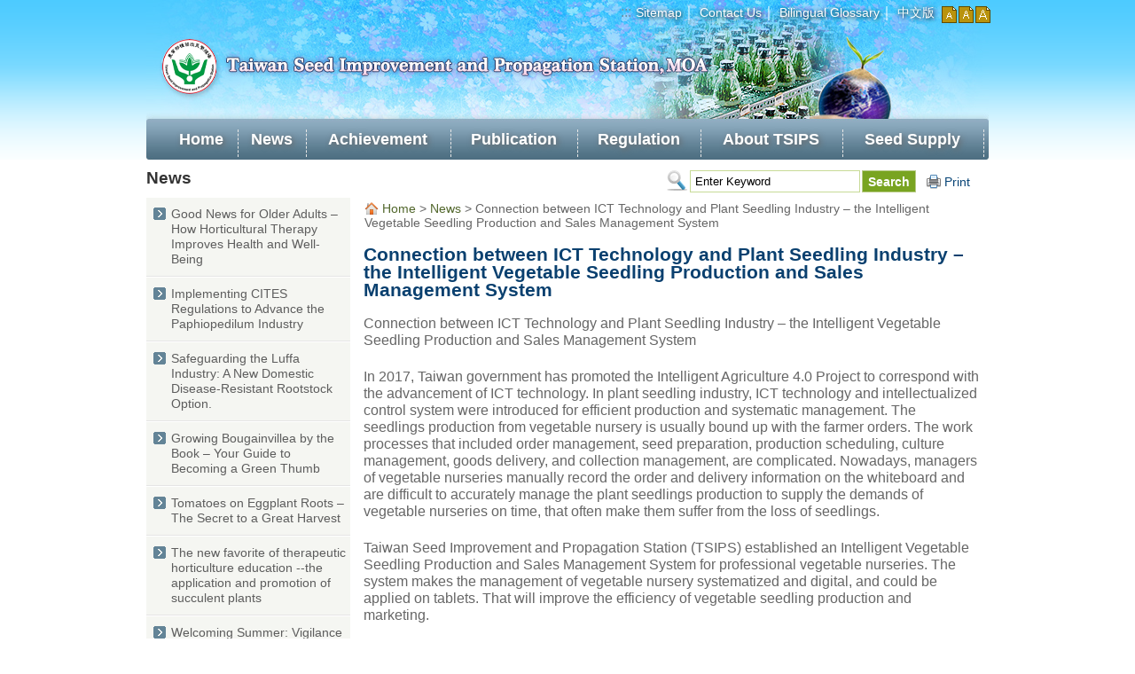

--- FILE ---
content_type: text/html; charset=UTF-8
request_url: https://www.tss.gov.tw/en/ws.php?id=5887
body_size: 10565
content:
<!DOCTYPE html PUBLIC "-//W3C//DTD XHTML 1.0 Transitional//EN" "http://www.w3.org/TR/xhtml1/DTD/xhtml1-transitional.dtd">
<html lang="en" xml:lang="en" class="no-js"><!-- InstanceBegin template="/Templates/context.dwt" codeOutsideHTMLIsLocked="false" -->
<head>
<meta http-equiv="Content-Type" content="text/html; charset=utf-8" />

<!-- InstanceBeginEditable name="doctitle" -->
<title>Connection between ICT Technology and Plant Seedling Industry – the Intelligent Vegetable Seedling Production and Sales Management System-Taiwan Seed Improvement and Propagation Station,MOA</title>
<!-- InstanceEndEditable -->
<link rel="shortcut Icon" type="image/x-icon" href="images/tss.ico">
<script src="images/jquery.js" type="text/javascript"></script>
<script src="images/change_css.js" type="text/javascript"></script>
<script src="images/jquery.cookie.js" type="text/javascript"></script>

<link href="images/css.css?v=20240101" rel="stylesheet" type="text/css">



<link href="images/css_medium.css?v=20240101" rel="stylesheet" type="text/css" id="cssfile">

<style type="text/css">

body,td,th {
	color: #444444;
	font-family: "Gill Sans", "Gill Sans MT", "Myriad Pro", "DejaVu Sans Condensed", Helvetica, Arial, sans-serif;/**/
	
}


</style>

<!-- InstanceBeginEditable name="head" -->

<script>

$(document).ready(function(){

	$( "#content dt:odd" ).css( "background-color", "#F5F6F2" );
});


</script>

<!-- InstanceEndEditable -->
</head>

<body>

<div id="all-wrapper">

  <div id="header">
  <a tabindex="1" href="#content" class="mdais-center mdais-center-focusable" title="Skip to main content">Skip to main content</a>
  


    	<div id="logo">
          <a href="index.php" target="_self" title="Connection between ICT Technology and Plant Seedling Industry – the Intelligent Vegetable Seedling Production and Sales Management System-Taiwan Seed Improvement and Propagation Station,MOA">
           <h1>
            <img src="images/space.gif" width="500" height="103" border="0" title="Connection between ICT Technology and Plant Seedling Industry – the Intelligent Vegetable Seedling Production and Sales Management System-Taiwan Seed Improvement and Propagation Station,MOA" alt="Connection between ICT Technology and Plant Seedling Industry – the Intelligent Vegetable Seedling Production and Sales Management System-Taiwan Seed Improvement and Propagation Station,MOA"/>
		   </h1>
          </a>
          
          <a name="tops" class="webtop" title="Top">Top</a>
        </div>
        
        
            <div class="top-link">
   	    <table width="100%" border="0" cellspacing="2" cellpadding="0">
    	    <tr>
    	      <td width="83%" nowrap scope="col">
             
             <div class="askeyN"><a href="#U" accesskey="U" title="Upper block">:::</a></div>
             
                            <a href="sitemap.php" target="_self" title="Sitemap" class="e">Sitemap</a><span style="color: #FFF">｜</span>                            <a href="mailto:tsips@tss.gov.tw" target="_self" title="Contact Us" class="e">Contact Us</a><span style="color: #FFF">｜</span>                            <a href="ws.php?id=3660" target="_self" title="Bilingual Glossary" class="e">Bilingual Glossary</a><span style="color: #FFF">｜</span>                            <a href="/index.php" target="_blank" title="中文版-open new window" class="e">中文版</a>                            
              </td>
              
    	      <th width="1%" valign="middle" scope="col">&nbsp;</th>
    	      <th width="5%" scope="col">
                <a href="?font_size=small" title="small" class="change-css" id="css_small">
                <img src="images/bu-zoom_01.gif" title="small" alt="small" width="17" height="19" class="space01" border="0"/>
                </a>
              </th>
    	      <th width="6%" valign="middle" scope="col">
                <a href="?font_size=medium" title="midium" class="change-css" id="css_medium">
                <img src="images/bu-zoom_02.gif" title="midium" alt="midium" width="17" height="19" class="space01" border="0"/>
                </a>
              </th>
    	      <th width="5%" scope="col">
                <a href="?font_size=big" title="large" class="change-css" id="css_big">
                <img src="images/bu-zoom_03.gif" title="large" alt="large" width="17" height="19" class="space01" border="0"/>
                </a>
              </th>
              
  	      </tr>
  	    </table>
   	</div>
   
    
    
    <div id="menu-wrapper">
    
    
    
    <table border="0" width="100%">
    	<tr>
        
        	<td>
            	<span class="menu01_space">&nbsp;</span>
            </td>
                        
            <td align="center">
              <a href="index.php" class="menu01">Home</a>
            </td>
            
                        <td align="center">
              <span class="menu01_dashed">&nbsp;</span>
            </td>
                        
                        
            <td align="center">
              <a href="ws.php?id=3609" class="menu01">News</a>
            </td>
            
                        <td align="center">
              <span class="menu01_dashed">&nbsp;</span>
            </td>
                        
                        
            <td align="center">
              <a href="ws.php?id=3605" class="menu01">Achievement</a>
            </td>
            
                        <td align="center">
              <span class="menu01_dashed">&nbsp;</span>
            </td>
                        
                        
            <td align="center">
              <a href="ws.php?id=3608" class="menu01">Publication</a>
            </td>
            
                        <td align="center">
              <span class="menu01_dashed">&nbsp;</span>
            </td>
                        
                        
            <td align="center">
              <a href="ws.php?id=3607" class="menu01">Regulation</a>
            </td>
            
                        <td align="center">
              <span class="menu01_dashed">&nbsp;</span>
            </td>
                        
                        
            <td align="center">
              <a href="ws.php?id=3604" class="menu01">About TSIPS</a>
            </td>
            
                        <td align="center">
              <span class="menu01_dashed">&nbsp;</span>
            </td>
                        
                        
            <td align="center">
              <a href="ws.php?id=3699" class="menu01">Seed Supply</a>
            </td>
            
                        <td align="center">
              <span class="menu01_dashed">&nbsp;</span>
            </td>
                        
                	</tr>
        
    </table>


    </div>
       
    
  </div>
	<div class="clean"></div>



  <!-- Content Start -->
  	<div id="content-wrapper">
  

        <!-- left menu Start -->
        <div class="askeyL"><a href="#L" accesskey="L" title="The left menu.">:::</a></div>
        <div id="content-left-wrapper">
          <div class="left_title">News</div>
          <div id="Menu">
              <span class="LeftMenu">
                  <dl>
                      
                     
                                    
                        <dt id="3" class="Menu-dt">
                          <span> </span>
                          <a class="Menu-dt" href="ws.php?id=8331" title="Good News for Older Adults – How Horticultural Therapy Improves Health and Well-Being" target="_self">Good News for Older Adults – How Horticultural Therapy Improves Health and Well-Being</a>
                        </dt>  
                      					 
                     
                                    
                        <dt id="3" class="Menu-dt">
                          <span> </span>
                          <a class="Menu-dt" href="ws.php?id=8316" title="Implementing CITES Regulations to Advance the Paphiopedilum Industry" target="_self">Implementing CITES Regulations to Advance the Paphiopedilum Industry</a>
                        </dt>  
                      					 
                     
                                    
                        <dt id="3" class="Menu-dt">
                          <span> </span>
                          <a class="Menu-dt" href="ws.php?id=8297" title="Safeguarding the Luffa Industry: A New Domestic Disease-Resistant Rootstock Option." target="_self">Safeguarding the Luffa Industry: A New Domestic Disease-Resistant Rootstock Option.</a>
                        </dt>  
                      					 
                     
                                    
                        <dt id="3" class="Menu-dt">
                          <span> </span>
                          <a class="Menu-dt" href="ws.php?id=8295" title="Growing Bougainvillea by the Book – Your Guide to Becoming a Green Thumb" target="_self">Growing Bougainvillea by the Book – Your Guide to Becoming a Green Thumb</a>
                        </dt>  
                      					 
                     
                                    
                        <dt id="3" class="Menu-dt">
                          <span> </span>
                          <a class="Menu-dt" href="ws.php?id=8189" title="Tomatoes on Eggplant Roots – The Secret to a Great Harvest" target="_self">Tomatoes on Eggplant Roots – The Secret to a Great Harvest</a>
                        </dt>  
                      					 
                     
                                    
                        <dt id="3" class="Menu-dt">
                          <span> </span>
                          <a class="Menu-dt" href="ws.php?id=8188" title="The new favorite of therapeutic horticulture education --the application and promotion of succulent plants" target="_self">The new favorite of therapeutic horticulture education --the application and promotion of succulent plants</a>
                        </dt>  
                      					 
                     
                                    
                        <dt id="3" class="Menu-dt">
                          <span> </span>
                          <a class="Menu-dt" href="ws.php?id=8174" title="Welcoming Summer: Vigilance against Seedling Diseases in Cucurbit Crops – Integrated Management for Precision Control" target="_self">Welcoming Summer: Vigilance against Seedling Diseases in Cucurbit Crops – Integrated Management for Precision Control</a>
                        </dt>  
                      					 
                     
                                    
                        <dt id="3" class="Menu-dt">
                          <span> </span>
                          <a class="Menu-dt" href="ws.php?id=8165" title="Vegetable Seedling Nursery Health Management: Promoting Industry Upgrading" target="_self">Vegetable Seedling Nursery Health Management: Promoting Industry Upgrading</a>
                        </dt>  
                      					 
                     
                                    
                        <dt id="3" class="Menu-dt">
                          <span> </span>
                          <a class="Menu-dt" href="ws.php?id=8164" title="Germplasm Propagation and Renewal: Maintaining the Vitality of the Seed Noah's Ark" target="_self">Germplasm Propagation and Renewal: Maintaining the Vitality of the Seed Noah's Ark</a>
                        </dt>  
                      					 
                     
                                    
                        <dt id="3" class="Menu-dt">
                          <span> </span>
                          <a class="Menu-dt" href="ws.php?id=8163" title="Onion Seed Pelletizing Technology Improves Seedling Transplanting Efficiency and Reduces Labor Costs" target="_self">Onion Seed Pelletizing Technology Improves Seedling Transplanting Efficiency and Reduces Labor Costs</a>
                        </dt>  
                      					 
                     
                                    
                        <dt id="3" class="Menu-dt">
                          <span> </span>
                          <a class="Menu-dt" href="ws.php?id=8158" title="The Oncidium Healthy Seedling Propagation System 2.0 - Building a Sustainable Supply Chain for Healthy Cultivation of Varieties, Seedlings, and Cut Flowers" target="_self">The Oncidium Healthy Seedling Propagation System 2.0 - Building a Sustainable Supply Chain for Healthy Cultivation of Varieties, Seedlings, and Cut Flowers</a>
                        </dt>  
                      					 
                     
                                    
                        <dt id="3" class="Menu-dt">
                          <span> </span>
                          <a class="Menu-dt" href="ws.php?id=8140" title="Has the Dancing Lady (Oncidium) Had Its Health Check? Promoting Pathogen Testing for Oncidium Mother Plants" target="_self">Has the Dancing Lady (Oncidium) Had Its Health Check? Promoting Pathogen Testing for Oncidium Mother Plants</a>
                        </dt>  
                      					 
                     
                                    
                        <dt id="3" class="Menu-dt">
                          <span> </span>
                          <a class="Menu-dt" href="ws.php?id=8112" title="Taiwan Seedling Improvement and Propagation Station collaborate with Xinshe oyster mushroom growers to complete product carbon footprint assessment" target="_self">Taiwan Seedling Improvement and Propagation Station collaborate with Xinshe oyster mushroom growers to complete product carbon footprint assessment</a>
                        </dt>  
                      					 
                     
                                    
                        <dt id="3" class="Menu-dt">
                          <span> </span>
                          <a class="Menu-dt" href="ws.php?id=8017" title="Establishment of Organic Seed Production and Supplying System for Grain Crops-Soybean" target="_self">Establishment of Organic Seed Production and Supplying System for Grain Crops-Soybean</a>
                        </dt>  
                      					 
                     
                                    
                        <dt id="3" class="Menu-dt">
                          <span> </span>
                          <a class="Menu-dt" href="ws.php?id=8013" title="Major Advancements in Seed pelleting technology, More Labor-Saving in Seedling Cultivation and Planting" target="_self">Major Advancements in Seed pelleting technology, More Labor-Saving in Seedling Cultivation and Planting</a>
                        </dt>  
                      					 
                     
                                    
                        <dt id="3" class="Menu-dt">
                          <span> </span>
                          <a class="Menu-dt" href="ws.php?id=8009" title="Discover Heartwarming Green Therapy:The Adorable Succulents at Xinshe Flower Sea!" target="_self">Discover Heartwarming Green Therapy:The Adorable Succulents at Xinshe Flower Sea!</a>
                        </dt>  
                      					 
                     
                                    
                        <dt id="3" class="Menu-dt">
                          <span> </span>
                          <a class="Menu-dt" href="ws.php?id=7975" title="One-Stop Solution for Growing Healthy Ginger: Select the Best Seedlings, Harvest the Best Ginger!" target="_self">One-Stop Solution for Growing Healthy Ginger: Select the Best Seedlings, Harvest the Best Ginger!</a>
                        </dt>  
                      					 
                     
                                    
                        <dt id="3" class="Menu-dt">
                          <span> </span>
                          <a class="Menu-dt" href="ws.php?id=7946" title="Taiwan's Seed Industry Aligns with International Quality Control Standards Bio-Open Lab Now Open for Applications!" target="_self">Taiwan's Seed Industry Aligns with International Quality Control Standards Bio-Open Lab Now Open for Applications!</a>
                        </dt>  
                      					 
                     
                                    
                        <dt id="3" class="Menu-dt">
                          <span> </span>
                          <a class="Menu-dt" href="ws.php?id=7906" title="Public-Private Partnership for Seed Sorghum Production" target="_self">Public-Private Partnership for Seed Sorghum Production</a>
                        </dt>  
                      					 
                     
                                    
                        <dt id="3" class="Menu-dt">
                          <span> </span>
                          <a class="Menu-dt" href="ws.php?id=7886" title="Mass production and germplasm preservation of specific virus free Tainung No. 1 passion fruit through tissue culture" target="_self">Mass production and germplasm preservation of specific virus free Tainung No. 1 passion fruit through tissue culture</a>
                        </dt>  
                      					 
                     
                                    
                        <dt id="3" class="Menu-dt">
                          <span> </span>
                          <a class="Menu-dt" href="ws.php?id=7882" title="Seed Conservation among Farmer：Cultivating Talent in Grains Germplasm Conservation" target="_self">Seed Conservation among Farmer：Cultivating Talent in Grains Germplasm Conservation</a>
                        </dt>  
                      					 
                     
                                    
                        <dt id="3" class="Menu-dt">
                          <span> </span>
                          <a class="Menu-dt" href="ws.php?id=7863" title="Cucumber TSS No.3 Obtains Variety Rights, Appears Brilliantly, New Opportunities for Vegetable Industry" target="_self">Cucumber TSS No.3 Obtains Variety Rights, Appears Brilliantly, New Opportunities for Vegetable Industry</a>
                        </dt>  
                      					 
                     
                                    
                        <dt id="3" class="Menu-dt">
                          <span> </span>
                          <a class="Menu-dt" href="ws.php?id=7858" title="Enhancing Oncidium Healthy Seedling Management for Superior Quality and Yield" target="_self">Enhancing Oncidium Healthy Seedling Management for Superior Quality and Yield</a>
                        </dt>  
                      					 
                     
                                    
                        <dt id="3" class="Menu-dt">
                          <span> </span>
                          <a class="Menu-dt" href="ws.php?id=7854" title="Mass production and germplasm preservation of specific pathogen free passion fruit through tissue culture Innovating to ensure healthy guaranteed seedlings for the industry" target="_self">Mass production and germplasm preservation of specific pathogen free passion fruit through tissue culture Innovating to ensure healthy guaranteed seedlings for the industry</a>
                        </dt>  
                      					 
                     
                                    
                        <dt id="3" class="Menu-dt">
                          <span> </span>
                          <a class="Menu-dt" href="ws.php?id=7781" title="Mushroom Production Integrates Recycling to Achieve Net-Zero Emissions" target="_self">Mushroom Production Integrates Recycling to Achieve Net-Zero Emissions</a>
                        </dt>  
                      					 
                     
                                    
                        <dt id="3" class="Menu-dt">
                          <span> </span>
                          <a class="Menu-dt" href="ws.php?id=7760" title="Potato Industry Upgrade: Healthy Seed Potatoes as the Backbone" target="_self">Potato Industry Upgrade: Healthy Seed Potatoes as the Backbone</a>
                        </dt>  
                      					 
                     
                                    
                        <dt id="3" class="Menu-dt">
                          <span> </span>
                          <a class="Menu-dt" href="ws.php?id=7744" title="Active Aging and Community Green Care Building a Successful Model" target="_self">Active Aging and Community Green Care Building a Successful Model</a>
                        </dt>  
                      					 
                     
                                    
                        <dt id="3" class="Menu-dt">
                          <span> </span>
                          <a class="Menu-dt" href="ws.php?id=7737" title="High-Quality Cherry Tomato (TSS AsVeg No. 25) Grows in Popularit" target="_self">High-Quality Cherry Tomato (TSS AsVeg No. 25) Grows in Popularit</a>
                        </dt>  
                      					 
                     
                                    
                        <dt id="3" class="Menu-dt">
                          <span> </span>
                          <a class="Menu-dt" href="ws.php?id=7724" title="Vegetable germplasm of ark - germplasm conservation diversity and utilization of weather-resistant strains." target="_self">Vegetable germplasm of ark - germplasm conservation diversity and utilization of weather-resistant strains.</a>
                        </dt>  
                      					 
                     
                                    
                        <dt id="3" class="Menu-dt">
                          <span> </span>
                          <a class="Menu-dt" href="ws.php?id=7701" title="A Wizardly Aid in Seed Quality Control and Plant Breeding" target="_self">A Wizardly Aid in Seed Quality Control and Plant Breeding</a>
                        </dt>  
                      					 
                     
                                    
                        <dt id="3" class="Menu-dt">
                          <span> </span>
                          <a class="Menu-dt" href="ws.php?id=7695" title="The successful conservation of indigenous millet germplasm and keep the seed retention within the tribe" target="_self">The successful conservation of indigenous millet germplasm and keep the seed retention within the tribe</a>
                        </dt>  
                      					 
                     
                                    
                        <dt id="3" class="Menu-dt">
                          <span> </span>
                          <a class="Menu-dt" href="ws.php?id=7678" title="The new silage corn variety "Tainong No. 8" was successfully produced and on sale" target="_self">The new silage corn variety "Tainong No. 8" was successfully produced and on sale</a>
                        </dt>  
                      					 
                     
                                    
                        <dt id="3" class="Menu-dt">
                          <span> </span>
                          <a class="Menu-dt" href="ws.php?id=7626" title="International Level Seed Testing Laboratory Protects the Quality of Taiwan Seed Product" target="_self">International Level Seed Testing Laboratory Protects the Quality of Taiwan Seed Product</a>
                        </dt>  
                      					 
                     
                                    
                        <dt id="3" class="Menu-dt">
                          <span> </span>
                          <a class="Menu-dt" href="ws.php?id=7615" title="Eat the Seedlings, Eat Healthy" target="_self">Eat the Seedlings, Eat Healthy</a>
                        </dt>  
                      					 
                     
                                    
                        <dt id="3" class="Menu-dt">
                          <span> </span>
                          <a class="Menu-dt" href="ws.php?id=7614" title="TSIPS has established cocoa pollination technology to increase yield" target="_self">TSIPS has established cocoa pollination technology to increase yield</a>
                        </dt>  
                      					 
                     
                                    
                        <dt id="3" class="Menu-dt">
                          <span> </span>
                          <a class="Menu-dt" href="ws.php?id=7598" title="Phalaenopsis Industry Informatization- Matching-Service Platform of Phalaenopsis’ Varieties and Industry is now available!" target="_self">Phalaenopsis Industry Informatization- Matching-Service Platform of Phalaenopsis’ Varieties and Industry is now available!</a>
                        </dt>  
                      					 
                     
                                    
                        <dt id="3" class="Menu-dt">
                          <span> </span>
                          <a class="Menu-dt" href="ws.php?id=7572" title="The Guaranteed Quality of the MIT Seeds Helps the Seed Industry to Create Export Value ─ An Integrated Multi-Service Platform for Seed and Seedling Testing" target="_self">The Guaranteed Quality of the MIT Seeds Helps the Seed Industry to Create Export Value ─ An Integrated Multi-Service Platform for Seed and Seedling Testing</a>
                        </dt>  
                      					 
                     
                                    
                        <dt id="3" class="Menu-dt">
                          <span> </span>
                          <a class="Menu-dt" href="ws.php?id=7558" title="If farmers want a good taro harvest, they must have good taro seedlings Participatory high-quality seedling selection and cultivation management is close to the needs of farmers in the region" target="_self">If farmers want a good taro harvest, they must have good taro seedlings Participatory high-quality seedling selection and cultivation management is close to the needs of farmers in the region</a>
                        </dt>  
                      					 
                     
                                    
                        <dt id="3" class="Menu-dt">
                          <span> </span>
                          <a class="Menu-dt" href="ws.php?id=7537" title="The Air-Pruning root pot seedlings with First Class Qualities for Net Zero Emission and Greening" target="_self">The Air-Pruning root pot seedlings with First Class Qualities for Net Zero Emission and Greening</a>
                        </dt>  
                      					 
                     
                                    
                        <dt id="3" class="Menu-dt">
                          <span> </span>
                          <a class="Menu-dt" href="ws.php?id=7526" title="TSIPS Expands the Domestic Grains Seed Production to Ensure the Food Security" target="_self">TSIPS Expands the Domestic Grains Seed Production to Ensure the Food Security</a>
                        </dt>  
                      					 
                     
                                    
                        <dt id="3" class="Menu-dt">
                          <span> </span>
                          <a class="Menu-dt" href="ws.php?id=7509" title="The key to providing A+ seedling products and services! Seamless transition to ISO quality management" target="_self">The key to providing A+ seedling products and services! Seamless transition to ISO quality management</a>
                        </dt>  
                      					 
                     
                                    
                        <dt id="3" class="Menu-dt">
                          <span> </span>
                          <a class="Menu-dt" href="ws.php?id=7492" title="The healthy vegetable Okra ---looking for opportunities for global warming" target="_self">The healthy vegetable Okra ---looking for opportunities for global warming</a>
                        </dt>  
                      					 
                     
                                    
                        <dt id="3" class="Menu-dt">
                          <span> </span>
                          <a class="Menu-dt" href="ws.php?id=7487" title="It is really convenient of ordering seedlings online, the Intelligent Vegetable Seedling Production and Sales Management System is connected with LINE@ Official Account" target="_self">It is really convenient of ordering seedlings online, the Intelligent Vegetable Seedling Production and Sales Management System is connected with LINE@ Official Account</a>
                        </dt>  
                      					 
                     
                                    
                        <dt id="3" class="Menu-dt">
                          <span> </span>
                          <a class="Menu-dt" href="ws.php?id=7405" title="Blueberry micropropagation technology enhances the market advantages of blueberry production" target="_self">Blueberry micropropagation technology enhances the market advantages of blueberry production</a>
                        </dt>  
                      					 
                     
                                    
                        <dt id="3" class="Menu-dt">
                          <span> </span>
                          <a class="Menu-dt" href="ws.php?id=7395" title="The summer Chrysanthemum variety ‘Caroline’ is re-glory in Taiwan cut flower market." target="_self">The summer Chrysanthemum variety ‘Caroline’ is re-glory in Taiwan cut flower market.</a>
                        </dt>  
                      					 
                     
                                    
                        <dt id="3" class="Menu-dt">
                          <span> </span>
                          <a class="Menu-dt" href="ws.php?id=7390" title="Artificial Intelligence Technology on “One-Second” Weed Seed Identification" target="_self">Artificial Intelligence Technology on “One-Second” Weed Seed Identification</a>
                        </dt>  
                      					 
                     
                                    
                        <dt id="3" class="Menu-dt">
                          <span> </span>
                          <a class="Menu-dt" href="ws.php?id=7389" title="The first double-certified domestic organic seed production in Taiwan Seed Improvement and Propagation Station, COA" target="_self">The first double-certified domestic organic seed production in Taiwan Seed Improvement and Propagation Station, COA</a>
                        </dt>  
                      					 
                     
                                    
                        <dt id="3" class="Menu-dt">
                          <span> </span>
                          <a class="Menu-dt" href="ws.php?id=7367" title="Artificial propagated lady’s slipper for exports certified by TSIPS earned international recognition" target="_self">Artificial propagated lady’s slipper for exports certified by TSIPS earned international recognition</a>
                        </dt>  
                      					 
                     
                                    
                        <dt id="3" class="Menu-dt">
                          <span> </span>
                          <a class="Menu-dt" href="ws.php?id=7290" title="A good strategy to use by-products of vegetables and fruit as the feed additives of layer diets to improve egg quality" target="_self">A good strategy to use by-products of vegetables and fruit as the feed additives of layer diets to improve egg quality</a>
                        </dt>  
                      					 
                     
                                    
                        <dt id="3" class="Menu-dt">
                          <span> </span>
                          <a class="Menu-dt" href="ws.php?id=7278" title="A Bio-Open laboratory could be applied for use authorization and support R&D of the seed industry" target="_self">A Bio-Open laboratory could be applied for use authorization and support R&D of the seed industry</a>
                        </dt>  
                      					 
                     
                                    
                        <dt id="3" class="Menu-dt">
                          <span> </span>
                          <a class="Menu-dt" href="ws.php?id=7267" title="No worries for the seedling nursery, TSIPS can help ! “Vegetable Seedlings Intelligent Production Management System” " target="_self">No worries for the seedling nursery, TSIPS can help ! “Vegetable Seedlings Intelligent Production Management System” </a>
                        </dt>  
                      					 
                     
                                    
                        <dt id="3" class="Menu-dt">
                          <span> </span>
                          <a class="Menu-dt" href="ws.php?id=7232" title="The management of plant tissue culture has been further improved. The Taiwan Seed Improvement and Propagation Station(TSIPS) promote the advanced version of the plant tissue culture intelligent produc" target="_self">The management of plant tissue culture has been further improved. The Taiwan Seed Improvement and Propagation Station(TSIPS) promote the advanced version of the plant tissue culture intelligent produc</a>
                        </dt>  
                      					 
                     
                                    
                        <dt id="3" class="Menu-dt">
                          <span> </span>
                          <a class="Menu-dt" href="ws.php?id=7227" title="The Popular Bromeliads in the Crisp Autumn" target="_self">The Popular Bromeliads in the Crisp Autumn</a>
                        </dt>  
                      					 
                     
                                    
                        <dt id="3" class="Menu-dt">
                          <span> </span>
                          <a class="Menu-dt" href="ws.php?id=7222" title="The International Connection of Seed Testing – Current Participation of Taiwan in International Seed Testing Association" target="_self">The International Connection of Seed Testing – Current Participation of Taiwan in International Seed Testing Association</a>
                        </dt>  
                      					 
                     
                                    
                        <dt id="3" class="Menu-dt">
                          <span> </span>
                          <a class="Menu-dt" href="ws.php?id=7205" title="Midsummer Light Travel to Mountain City  Walk Into the Forest and Embrace Nature to Relieve Stress--Anniversary Agricultural Leisure Tourism Marketing in Mountain City" target="_self">Midsummer Light Travel to Mountain City  Walk Into the Forest and Embrace Nature to Relieve Stress--Anniversary Agricultural Leisure Tourism Marketing in Mountain City</a>
                        </dt>  
                      					 
                     
                                    
                        <dt id="3" class="Menu-dt">
                          <span> </span>
                          <a class="Menu-dt" href="ws.php?id=7145" title="The "Wanshou fruit" variety has evolved again! Successful selection and breeding of new varieties of papaya with high yield and storage and transportation!" target="_self">The "Wanshou fruit" variety has evolved again! Successful selection and breeding of new varieties of papaya with high yield and storage and transportation!</a>
                        </dt>  
                      					 
                     
                                    
                        <dt id="3" class="Menu-dt">
                          <span> </span>
                          <a class="Menu-dt" href="ws.php?id=7144" title="Colors Dancing in Summer - Caladium New Variety ‘TSS No. 2- Red Heart Emerald’ Obtained Variety Rights" target="_self">Colors Dancing in Summer - Caladium New Variety ‘TSS No. 2- Red Heart Emerald’ Obtained Variety Rights</a>
                        </dt>  
                      					 
                     
                                    
                        <dt id="3" class="Menu-dt">
                          <span> </span>
                          <a class="Menu-dt" href="ws.php?id=7122" title="Value-added processing on Taiwan fruits with a stunning new experience" target="_self">Value-added processing on Taiwan fruits with a stunning new experience</a>
                        </dt>  
                      					 
                     
                                    
                        <dt id="3" class="Menu-dt">
                          <span> </span>
                          <a class="Menu-dt" href="ws.php?id=7120" title="Green Healing Item--Development of Moss Tissue Culture Technology" target="_self">Green Healing Item--Development of Moss Tissue Culture Technology</a>
                        </dt>  
                      					 
                     
                                    
                        <dt id="3" class="Menu-dt">
                          <span> </span>
                          <a class="Menu-dt" href="ws.php?id=7061" title="A Plant Species Named Toad but Not a Toad — a Casual Talk about Begonia" target="_self">A Plant Species Named Toad but Not a Toad — a Casual Talk about Begonia</a>
                        </dt>  
                      					 
                     
                                    
                        <dt id="3" class="Menu-dt">
                          <span> </span>
                          <a class="Menu-dt" href="ws.php?id=7039" title="Seriously? The first verified organic seed processing plant is at Xinshe, Taichung!" target="_self">Seriously? The first verified organic seed processing plant is at Xinshe, Taichung!</a>
                        </dt>  
                      					 
                     
                                    
                        <dt id="3" class="Menu-dt">
                          <span> </span>
                          <a class="Menu-dt" href="ws.php?id=7017" title="Banana Seedlings Princess - Female Young Farmers Prop Up the Seedling Industry" target="_self">Banana Seedlings Princess - Female Young Farmers Prop Up the Seedling Industry</a>
                        </dt>  
                      					 
                     
                                    
                        <dt id="3" class="Menu-dt">
                          <span> </span>
                          <a class="Menu-dt" href="ws.php?id=6998" title="A new variety of potato ‘TSS No.6’  -Rich taste of the chips, fresh eating as well" target="_self">A new variety of potato ‘TSS No.6’  -Rich taste of the chips, fresh eating as well</a>
                        </dt>  
                      					 
                     
                                    
                        <dt id="3" class="Menu-dt">
                          <span> </span>
                          <a class="Menu-dt" href="ws.php?id=6997" title="Tips for Growing Tiny Succulents on Your Table -	Making You an Instant Green Thumb" target="_self">Tips for Growing Tiny Succulents on Your Table -	Making You an Instant Green Thumb</a>
                        </dt>  
                      					 
                     
                                    
                        <dt id="3" class="Menu-dt">
                          <span> </span>
                          <a class="Menu-dt" href="ws.php?id=6956" title="Taiwan Seed Improvement and Propagation Station is cooperating with Shinshu University to analyze the virus resistance mechanism of C. metuliferus" target="_self">Taiwan Seed Improvement and Propagation Station is cooperating with Shinshu University to analyze the virus resistance mechanism of C. metuliferus</a>
                        </dt>  
                      					 
                     
                                    
                        <dt id="3" class="Menu-dt">
                          <span> </span>
                          <a class="Menu-dt" href="ws.php?id=6940" title="Tomato Multiple pathogen detection chip development by TSIPS To reduce pathogens test time and cost" target="_self">Tomato Multiple pathogen detection chip development by TSIPS To reduce pathogens test time and cost</a>
                        </dt>  
                      					 
                     
                                    
                        <dt id="3" class="Menu-dt">
                          <span> </span>
                          <a class="Menu-dt" href="ws.php?id=6887" title="The Romantic Seasonal Scenery of Golden Rain in Early Summer ─ Golden Shower Tree Flower Season talking about the mass production of golden shower tree seedlings" target="_self">The Romantic Seasonal Scenery of Golden Rain in Early Summer ─ Golden Shower Tree Flower Season talking about the mass production of golden shower tree seedlings</a>
                        </dt>  
                      					 
                     
                                    
                        <dt id="3" class="Menu-dt">
                          <span> </span>
                          <a class="Menu-dt" href="ws.php?id=6865" title="Advance deployment by Taiwan Seed Improvement and Propagation Station for the Security Supply of Domestic Upland Crop Seed" target="_self">Advance deployment by Taiwan Seed Improvement and Propagation Station for the Security Supply of Domestic Upland Crop Seed</a>
                        </dt>  
                      					 
                     
                                    
                        <dt id="3" class="Menu-dt">
                          <span> </span>
                          <a class="Menu-dt" href="ws.php?id=6864" title="TSIP and agricultural leisure industry promote romantic journey of Twinkling Fireflies in The Tung Blossom Season" target="_self">TSIP and agricultural leisure industry promote romantic journey of Twinkling Fireflies in The Tung Blossom Season</a>
                        </dt>  
                      					 
                     
                                    
                        <dt id="3" class="Menu-dt">
                          <span> </span>
                          <a class="Menu-dt" href="ws.php?id=6851" title="TSIPS has established cocoa nursery technology to strengthen cocoa seedlings" target="_self">TSIPS has established cocoa nursery technology to strengthen cocoa seedlings</a>
                        </dt>  
                      					 
                     
                                    
                        <dt id="3" class="Menu-dt">
                          <span> </span>
                          <a class="Menu-dt" href="ws.php?id=6838" title="Gorgeous and bright colorful show~ competition of the first domestic sweet peppers in winter" target="_self">Gorgeous and bright colorful show~ competition of the first domestic sweet peppers in winter</a>
                        </dt>  
                      					 
                     
                                    
                        <dt id="3" class="Menu-dt">
                          <span> </span>
                          <a class="Menu-dt" href="ws.php?id=6802" title="TSIPS’s testing service helps the last push to reach the goal of seed export" target="_self">TSIPS’s testing service helps the last push to reach the goal of seed export</a>
                        </dt>  
                      					 
                     
                                    
                        <dt id="3" class="Menu-dt">
                          <span> </span>
                          <a class="Menu-dt" href="ws.php?id=6785" title="Quality Assurance Sustems for TSIPS Plant Tissue Culture  -	ISO 9001:2015 Certification of Strawberry G0 and G1 Healthy Seedlings" target="_self">Quality Assurance Sustems for TSIPS Plant Tissue Culture  -	ISO 9001:2015 Certification of Strawberry G0 and G1 Healthy Seedlings</a>
                        </dt>  
                      					 
                     
                                    
                        <dt id="3" class="Menu-dt">
                          <span> </span>
                          <a class="Menu-dt" href="ws.php?id=6699" title="Seed testing laboratory passed the ISTA accreditation! More common crop and tree seeds can be tested now!" target="_self">Seed testing laboratory passed the ISTA accreditation! More common crop and tree seeds can be tested now!</a>
                        </dt>  
                      					 
                     
                                    
                        <dt id="3" class="Menu-dt">
                          <span> </span>
                          <a class="Menu-dt" href="ws.php?id=6662" title="2019 Sea of flowers in Xinshe is coming" target="_self">2019 Sea of flowers in Xinshe is coming</a>
                        </dt>  
                      					 
                     
                                    
                        <dt id="3" class="Menu-dt">
                          <span> </span>
                          <a class="Menu-dt" href="ws.php?id=6639" title="Introduction of new field corn - Tainung No.7＇" target="_self">Introduction of new field corn - Tainung No.7＇</a>
                        </dt>  
                      					 
                     
                                    
                        <dt id="3" class="Menu-dt">
                          <span> </span>
                          <a class="Menu-dt" href="ws.php?id=6551" title="Surprised! ‘Male infertility’ in plants is a good thing" target="_self">Surprised! ‘Male infertility’ in plants is a good thing</a>
                        </dt>  
                      					 
                     
                                    
                        <dt id="3" class="Menu-dt">
                          <span> </span>
                          <a class="Menu-dt" href="ws.php?id=6518" title="Green bamboo shoots are in season！ Using healthy seedlings for farmers produce good bamboo shoots." target="_self">Green bamboo shoots are in season！ Using healthy seedlings for farmers produce good bamboo shoots.</a>
                        </dt>  
                      					 
                     
                                    
                        <dt id="3" class="Menu-dt">
                          <span> </span>
                          <a class="Menu-dt" href="ws.php?id=6454" title="The Last Piece of the Puzzle in Taiwan's Organic Industry —the Organic Seed (Seedling) Production System" target="_self">The Last Piece of the Puzzle in Taiwan's Organic Industry —the Organic Seed (Seedling) Production System</a>
                        </dt>  
                      					 
                     
                                    
                        <dt id="3" class="Menu-dt">
                          <span> </span>
                          <a class="Menu-dt" href="ws.php?id=6446" title="Seed becomes gold -Talking about the quality control of the green gold industry" target="_self">Seed becomes gold -Talking about the quality control of the green gold industry</a>
                        </dt>  
                      					 
                     
                                    
                        <dt id="3" class="Menu-dt">
                          <span> </span>
                          <a class="Menu-dt" href="ws.php?id=6412" title="The new Facebook check-in place:Bai-Leng Irrigation Canal and Seedling Cultural Exhibition hall" target="_self">The new Facebook check-in place:Bai-Leng Irrigation Canal and Seedling Cultural Exhibition hall</a>
                        </dt>  
                      					 
                     
                                    
                        <dt id="3" class="Menu-dt">
                          <span> </span>
                          <a class="Menu-dt" href="ws.php?id=6403" title="TSIPS established cocoa grafting technology to enhance farmer’s income" target="_self">TSIPS established cocoa grafting technology to enhance farmer’s income</a>
                        </dt>  
                      					 
                     
                                    
                        <dt id="3" class="Menu-dt">
                          <span> </span>
                          <a class="Menu-dt" href="ws.php?id=6382" title="DUS Testing of New Varieties of Phalaenopsis in Taiwan Has been Certified the International Standard for Service Management System" target="_self">DUS Testing of New Varieties of Phalaenopsis in Taiwan Has been Certified the International Standard for Service Management System</a>
                        </dt>  
                      					 
                     
                                    
                        <dt id="3" class="Menu-dt">
                          <span> </span>
                          <a class="Menu-dt" href="ws.php?id=6302" title="The best helping hand for breeders- Biotechnology-assisted precision breeding collaboration model" target="_self">The best helping hand for breeders- Biotechnology-assisted precision breeding collaboration model</a>
                        </dt>  
                      					 
                     
                                    
                        <dt id="3" class="Menu-dt">
                          <span> </span>
                          <a class="Menu-dt" href="ws.php?id=6278" title="The Floating Fragrance Intoxicating to Bees and Butterflies in Summer-Mori Cleyera" target="_self">The Floating Fragrance Intoxicating to Bees and Butterflies in Summer-Mori Cleyera</a>
                        </dt>  
                      					 
                     
                                    
                        <dt id="3" class="Menu-dt">
                          <span> </span>
                          <a class="Menu-dt" href="ws.php?id=6243" title="1Domestic grain seeds with international quality certification" target="_self">1Domestic grain seeds with international quality certification</a>
                        </dt>  
                      					 
                     
                                    
                        <dt id="3" class="Menu-dt">
                          <span> </span>
                          <a class="Menu-dt" href="ws.php?id=6218" title="Developing young home gardening customer source and establishing the foundation of food and agriculture education." target="_self">Developing young home gardening customer source and establishing the foundation of food and agriculture education.</a>
                        </dt>  
                      					 
                     
                                    
                        <dt id="3" class="Menu-dt">
                          <span> </span>
                          <a class="Menu-dt" href="ws.php?id=6204" title="Development of Papaya healthy seedlings that have been certified with ISO 9001" target="_self">Development of Papaya healthy seedlings that have been certified with ISO 9001</a>
                        </dt>  
                      					 
                     
                                    
                        <dt id="3" class="Menu-dt">
                          <span> </span>
                          <a class="Menu-dt" href="ws.php?id=6132" title="Good taste and heath on bitter and sweet fruit vegetable in summer - bitter gourd" target="_self">Good taste and heath on bitter and sweet fruit vegetable in summer - bitter gourd</a>
                        </dt>  
                      					 
                     
                                    
                        <dt id="3" class="Menu-dt">
                          <span> </span>
                          <a class="Menu-dt" href="ws.php?id=6127" title="New developed all-hermaphrodite molecular markers boost the papaya breeding efficiency" target="_self">New developed all-hermaphrodite molecular markers boost the papaya breeding efficiency</a>
                        </dt>  
                      					 
                     
                                    
                        <dt id="3" class="Menu-dt">
                          <span> </span>
                          <a class="Menu-dt" href="ws.php?id=6101" title="It is a time to grow cowpeas and here is a new choice: Grafted cowpea seedlings for resistance to Fusarium wilt." target="_self">It is a time to grow cowpeas and here is a new choice: Grafted cowpea seedlings for resistance to Fusarium wilt.</a>
                        </dt>  
                      					 
                     
                                    
                        <dt id="3" class="Menu-dt">
                          <span> </span>
                          <a class="Menu-dt" href="ws.php?id=6084" title="The Peculiar Plant - Gac" target="_self">The Peculiar Plant - Gac</a>
                        </dt>  
                      					 
                     
                                    
                        <dt id="3" class="Menu-dt">
                          <span> </span>
                          <a class="Menu-dt" href="ws.php?id=5976" title="Artificial Intelligence Technology in Seed Packaging Work" target="_self">Artificial Intelligence Technology in Seed Packaging Work</a>
                        </dt>  
                      					 
                     
                                                <dt id="0" class="Menu-dt-focus">
                            <span> </span>
                            <a class="Menu-dt-focus" href="ws.php?id=5887" title="Connection between ICT Technology and Plant Seedling Industry – the Intelligent Vegetable Seedling Production and Sales Management System" target="_self">Connection between ICT Technology and Plant Seedling Industry – the Intelligent Vegetable Seedling Production and Sales Management System</a>
                        </dt>
                        					 
                     
                                    
                        <dt id="3" class="Menu-dt">
                          <span> </span>
                          <a class="Menu-dt" href="ws.php?id=5695" title="The Intelligent Image Recognition System for Assisting Paddy Seed Inspection " target="_self">The Intelligent Image Recognition System for Assisting Paddy Seed Inspection </a>
                        </dt>  
                      					 
                     
                                    
                        <dt id="3" class="Menu-dt">
                          <span> </span>
                          <a class="Menu-dt" href="ws.php?id=5687" title="New Hangju seedling propagation method! " target="_self">New Hangju seedling propagation method! </a>
                        </dt>  
                      					 
                     
                                    
                        <dt id="3" class="Menu-dt">
                          <span> </span>
                          <a class="Menu-dt" href="ws.php?id=5645" title="The Stunning Cherry Blossoms in May ─ Pink Shower Tree" target="_self">The Stunning Cherry Blossoms in May ─ Pink Shower Tree</a>
                        </dt>  
                      					 
                     
                                    
                        <dt id="3" class="Menu-dt">
                          <span> </span>
                          <a class="Menu-dt" href="ws.php?id=5569" title="Protecting lady’s slipper in the orchid family" target="_self">Protecting lady’s slipper in the orchid family</a>
                        </dt>  
                      					 
                     
                                    
                        <dt id="3" class="Menu-dt">
                          <span> </span>
                          <a class="Menu-dt" href="ws.php?id=5557" title="Cherry tomato ‘TSS ASVEG No.22’- high quality hybrid seeds are now available for order" target="_self">Cherry tomato ‘TSS ASVEG No.22’- high quality hybrid seeds are now available for order</a>
                        </dt>  
                      					 
                     
                                    
                        <dt id="3" class="Menu-dt">
                          <span> </span>
                          <a class="Menu-dt" href="ws.php?id=5486" title="Delicious, nutritious and healthy pumpkins" target="_self">Delicious, nutritious and healthy pumpkins</a>
                        </dt>  
                      					 
                     
                                    
                        <dt id="3" class="Menu-dt">
                          <span> </span>
                          <a class="Menu-dt" href="ws.php?id=5452" title="Agricultural ISO testing laboratory for seed and seedling quality check " target="_self">Agricultural ISO testing laboratory for seed and seedling quality check </a>
                        </dt>  
                      					 
                     
                                    
                        <dt id="3" class="Menu-dt">
                          <span> </span>
                          <a class="Menu-dt" href="ws.php?id=5430" title="Certified seed potato: healthy and high Yields" target="_self">Certified seed potato: healthy and high Yields</a>
                        </dt>  
                      					 
                     
                                    
                        <dt id="3" class="Menu-dt">
                          <span> </span>
                          <a class="Menu-dt" href="ws.php?id=5401" title="The crop with bright white flowers- buckwheat" target="_self">The crop with bright white flowers- buckwheat</a>
                        </dt>  
                      					 
                     
                                    
                        <dt id="3" class="Menu-dt">
                          <span> </span>
                          <a class="Menu-dt" href="ws.php?id=5332" title="The black rice rises – Specialized production area is the solution" target="_self">The black rice rises – Specialized production area is the solution</a>
                        </dt>  
                      					 
                     
                                    
                        <dt id="3" class="Menu-dt">
                          <span> </span>
                          <a class="Menu-dt" href="ws.php?id=5327" title="The 2016 watermelon contest will be held in Taiwan Seed Improvement and Propagation Station" target="_self">The 2016 watermelon contest will be held in Taiwan Seed Improvement and Propagation Station</a>
                        </dt>  
                      					 
                     
                                    
                        <dt id="3" class="Menu-dt">
                          <span> </span>
                          <a class="Menu-dt" href="ws.php?id=5326" title="Multicolor fairies in summer- Caladium " target="_self">Multicolor fairies in summer- Caladium </a>
                        </dt>  
                      					 
                     
                                    
                        <dt id="3" class="Menu-dt">
                          <span> </span>
                          <a class="Menu-dt" href="ws.php?id=5325" title="Best GM goalkeeper! TSIPS has established 21 detection methods for GM plants " target="_self">Best GM goalkeeper! TSIPS has established 21 detection methods for GM plants </a>
                        </dt>  
                      					 
                     
                                    
                        <dt id="3" class="Menu-dt">
                          <span> </span>
                          <a class="Menu-dt" href="ws.php?id=5125" title="The King of Forages – Corn Silage Production" target="_self">The King of Forages – Corn Silage Production</a>
                        </dt>  
                      					 
                     
                                    
                        <dt id="3" class="Menu-dt">
                          <span> </span>
                          <a class="Menu-dt" href="ws.php?id=5086" title="Seed Testing Laboratory has moved to TSIPS!" target="_self">Seed Testing Laboratory has moved to TSIPS!</a>
                        </dt>  
                      					 
                     
                                    
                        <dt id="3" class="Menu-dt">
                          <span> </span>
                          <a class="Menu-dt" href="ws.php?id=5062" title="Hybrid Seed of High Quality Cherry Tomato ‘TSS ASVEG No.22’ is coming soon!" target="_self">Hybrid Seed of High Quality Cherry Tomato ‘TSS ASVEG No.22’ is coming soon!</a>
                        </dt>  
                      					 
                     
                                    
                        <dt id="3" class="Menu-dt">
                          <span> </span>
                          <a class="Menu-dt" href="ws.php?id=4934" title="Disco ver Beauty & Fragrance from Foxtail Orchid" target="_self">Disco ver Beauty & Fragrance from Foxtail Orchid</a>
                        </dt>  
                      					 
                     
                                    
                        <dt id="3" class="Menu-dt">
                          <span> </span>
                          <a class="Menu-dt" href="ws.php?id=4933" title="Sex type identification of papaya seedling by molecular markers " target="_self">Sex type identification of papaya seedling by molecular markers </a>
                        </dt>  
                      					 
                     
                                    
                        <dt id="3" class="Menu-dt">
                          <span> </span>
                          <a class="Menu-dt" href="ws.php?id=4932" title="The First ISO 9001 Certified Laboratory of Plant Tissue Culture in Taiwan" target="_self">The First ISO 9001 Certified Laboratory of Plant Tissue Culture in Taiwan</a>
                        </dt>  
                      					 
                     
                                    
                        <dt id="3" class="Menu-dt">
                          <span> </span>
                          <a class="Menu-dt" href="ws.php?id=4805" title="The Master of Decoration ─ Bromeliads" target="_self">The Master of Decoration ─ Bromeliads</a>
                        </dt>  
                      					 
                     
                                    
                        <dt id="3" class="Menu-dt">
                          <span> </span>
                          <a class="Menu-dt" href="ws.php?id=4785" title="A good helper -rice seed image identification system to seed testing" target="_self">A good helper -rice seed image identification system to seed testing</a>
                        </dt>  
                      					 
                     
                                    
                        <dt id="3" class="Menu-dt">
                          <span> </span>
                          <a class="Menu-dt" href="ws.php?id=4753" title="High Quality Cherry Tomato Hybrid Seeds of ‘Tainan ASVEG No.19’ and ‘TSS ASVEG No.22’ are available! " target="_self">High Quality Cherry Tomato Hybrid Seeds of ‘Tainan ASVEG No.19’ and ‘TSS ASVEG No.22’ are available! </a>
                        </dt>  
                      					 
                     
                                    
                        <dt id="3" class="Menu-dt">
                          <span> </span>
                          <a class="Menu-dt" href="ws.php?id=4752" title="Cross-Strait Plant Variety Protection Cooperation March Toward A New Milestone" target="_self">Cross-Strait Plant Variety Protection Cooperation March Toward A New Milestone</a>
                        </dt>  
                      					 
                     
                                    
                        <dt id="3" class="Menu-dt">
                          <span> </span>
                          <a class="Menu-dt" href="ws.php?id=4675" title="The purity testing system of watermelon seeds developed by TSIPS" target="_self">The purity testing system of watermelon seeds developed by TSIPS</a>
                        </dt>  
                      					 
                     
                                    
                        <dt id="3" class="Menu-dt">
                          <span> </span>
                          <a class="Menu-dt" href="ws.php?id=4674" title="Well Control of Disease Makes No Worry While Strawberry Nursing Period " target="_self">Well Control of Disease Makes No Worry While Strawberry Nursing Period </a>
                        </dt>  
                      					 
                     
                                    
                        <dt id="3" class="Menu-dt">
                          <span> </span>
                          <a class="Menu-dt" href="ws.php?id=4549" title="The Master of Colorful Decoration ─ Cockscomb " target="_self">The Master of Colorful Decoration ─ Cockscomb </a>
                        </dt>  
                      					 
                     
                                    
                        <dt id="3" class="Menu-dt">
                          <span> </span>
                          <a class="Menu-dt" href="ws.php?id=4301" title="Give you a reliable and real-time information of seed industry - Asian Pacific Seed Industry Information Services Platform" target="_self">Give you a reliable and real-time information of seed industry - Asian Pacific Seed Industry Information Services Platform</a>
                        </dt>  
                      					 
                     
                                    
                        <dt id="3" class="Menu-dt">
                          <span> </span>
                          <a class="Menu-dt" href="ws.php?id=4204" title="Molecular markers for pathogen resistance in tomato " target="_self">Molecular markers for pathogen resistance in tomato </a>
                        </dt>  
                      					 
                     
                                    
                        <dt id="3" class="Menu-dt">
                          <span> </span>
                          <a class="Menu-dt" href="ws.php?id=4203" title="A N ew P roduction M odel of T raditional Chinese M edicin al H erbs- E stablish the S upply C hain in Taiwan " target="_self">A N ew P roduction M odel of T raditional Chinese M edicin al H erbs- E stablish the S upply C hain in Taiwan </a>
                        </dt>  
                      					 
                     
                                    
                        <dt id="3" class="Menu-dt">
                          <span> </span>
                          <a class="Menu-dt" href="ws.php?id=4143" title="Take care of pest control for planting green manure crops in fallow lands after second rice crop season" target="_self">Take care of pest control for planting green manure crops in fallow lands after second rice crop season</a>
                        </dt>  
                      					 
                     
                                    
                        <dt id="3" class="Menu-dt">
                          <span> </span>
                          <a class="Menu-dt" href="ws.php?id=4049" title="The Blossom Paphiopedilum " target="_self">The Blossom Paphiopedilum </a>
                        </dt>  
                      					                  </dl>

              </span>

          </div>
        </div>

        <!-- Left menu End -->




      
        <!-- 中間區塊 -->
        
        <div id="content-right-wrapper">
        
 
      <div class="askeyC">
      <a id="content" href="#C" accesskey="C" title="The contents.">:::</a>
      </div>
               
                             


     <div id="SEARCH">
     	<div class="search_box">
        
      <form action="search_wg_tran.php" method="post" name="form1">
        <table width="100%" border="0" cellspacing="2" cellpadding="0">
          <tr>
          	<td width="8%" align="right" scope="col">
          		<img src="images/search-icon.png" alt="search icon" border="0">
          	</td>
            <td width="75%" align="right" scope="col">
            <input name="keyword_q" id="keyword_q" type="text" class="right-box" value="Enter Keyword" onFocus="javascript: if	(this.value=='Enter Keyword') this.value='';" onBlur="javascript: if (this.value=='') this.value='Enter Keyword';" title="search">


            </td>
            <td width="17%" scope="col" align="left">
            <input type="submit" name="submit_search" class="search_btn" value="Search" />
            </td>
          </tr>
        </table>
      </form>
                
        </div>
                <div class="search_print"><a href="https://www.tss.gov.tw/en/ws.php?id=5887&print=1" title="Print-open new window" target="_blank">Print</a></div>
     	     </div> 



        
        
        <table id="breadcrumbs">
          <tr>
            <td><img src="images/home-tss.png" border="0" align="top" alt=""> <a href="index.php" title="Home" alt="Home">Home</a> > <a href="ws.php?id=3609" class="web_path" title="News">News</a> > Connection between ICT Technology and Plant Seedling Industry – the Intelligent Vegetable Seedling Production and Sales Management System</td>
          </tr>
        </table>

        
        <!-- InstanceBeginEditable name="EditRegion1" -->
		
                  	<h2>Connection between ICT Technology and Plant Seedling Industry – the Intelligent Vegetable Seedling Production and Sales Management System</h2>
            
                    <!--
          <p align="right" class="view_date">Date：2018-01-15</p>
          -->
                      
          	<div class="data">
              <p>Connection between ICT Technology and Plant Seedling Industry &ndash; the Intelligent Vegetable Seedling Production and Sales Management System</p>

<p>In 2017, Taiwan government has promoted the Intelligent Agriculture 4.0 Project to correspond with the advancement of ICT technology. In plant seedling industry, ICT technology and intellectualized control system were introduced for efficient production and systematic management. The seedlings production from vegetable nursery is usually bound up with the farmer orders. The work processes that included order management, seed preparation, production scheduling, culture management, goods delivery, and collection management, are complicated. Nowadays, managers of vegetable nurseries manually record the order and delivery information on the whiteboard and are difficult to accurately manage the plant seedlings production to supply the demands of vegetable nurseries on time, that often make them suffer from the loss of seedlings.</p>

<p>Taiwan Seed Improvement and Propagation Station (TSIPS) established an Intelligent Vegetable Seedling Production and Sales Management System for professional vegetable nurseries. The system makes the management of vegetable nursery systematized and digital, and could be applied on tablets. That will improve the efficiency of vegetable seedling production and marketing.</p>

<p>TSIPS have applied the Intelligent Vegetable Seedling Production and Sales Management System to the cooperative vegetable nurseries for demonstration in 2017 and will gradually increase the number of usage. If you are the manager of vegetable nursery, and are interested in applying this system, please contact the Technical Service Section of TSIPS.</p>

<table border="0" cellpadding="1" cellspacing="1" style="width:80%;" summary="Version form">
	<tbody>
		<tr>
			<td><img alt="Fig1. Vegetable nursery is the upstream industry of vegetable production." data-imgcheck="Y" src="/upload/tss/images/web_structure/5887/20180115001.JPG" style="height: 300px; width: 400px; border-width: 1px; border-style: solid;" title="Fig1. Vegetable nursery is the upstream industry of vegetable production." /><br />
			<strong>▲</strong>Fig1. Vegetable nursery is the upstream industry<br />
			of vegetable production.</td>
			<td>&nbsp;</td>
			<td><img alt="Fig2. The automatic sowing machines are used for mass production of plug vegetable seedlings." data-imgcheck="Y" src="/upload/tss/images/web_structure/5887/20180115002.JPG" style="height: 300px; width: 400px; border-width: 1px; border-style: solid;" title="Fig2. The automatic sowing machines are used for mass production of plug vegetable seedlings." /><br />
			<strong>▲</strong>Fig2. The automatic sowing machines are used for<br />
			mass production of plug vegetable seedlings.</td>
		</tr>
		<tr>
			<td><img alt="Fig3. The production of tomato and Cucurbitaceae grafted seedlings is gradually common in Taiwan." data-imgcheck="Y" src="/upload/tss/images/web_structure/5887/20180115003.JPG" style="height: 300px; width: 400px; border-width: 1px; border-style: solid;" title="Fig3. The production of tomato and Cucurbitaceae grafted seedlings is gradually common in Taiwan." /><br />
			<strong>▲</strong>Fig3. The production of tomato and Cucurbitaceae<br />
			grafted seedlings is gradually common in Taiwan.</td>
			<td style="width: 20px;">&nbsp;</td>
			<td>&nbsp;</td>
		</tr>
	</tbody>
</table>

<p><br />
&nbsp;</p>

<p>&nbsp;</p>

            </div>
        
                <br> <br>
		
		
		<!-- InstanceEndEditable -->
    
        </div>
        
        
       
    <div id="top_back">
          <a href="javascript:history.back()" class="go_back" title="Back">Back</a>
          <a href="#tops" title="Top" class="top">Top</a>
    </div>        
        
        
        
        <!-- 中間區塊 End -->
    
    </div>
    <!-- Content End -->





    </div><div class="clean"></div>
</div>
<div class="clean"></div>

<div class="text01" id="footer-wrapper">
	<div class="footer-block01">
          <dl>
      	        <dt>News</dt>
                        <dd><a href="ws.php?id=4049" class="f" title="The Blossom Paphiopedilum " target="_self">The Blossom Paphiopedilum </a></dd>
                <dd><a href="ws.php?id=4143" class="f" title="Take care of pest control for planting green manure crops in fallow lands after second rice crop season" target="_self">Take care of pest control for planting green manure crops in fallow lands after second rice crop season</a></dd>
                <dd><a href="ws.php?id=4203" class="f" title="A N ew P roduction M odel of T raditional Chinese M edicin al H erbs- E stablish the S upply C hain in Taiwan " target="_self">A N ew P roduction M odel of T raditional Chinese M edicin al H erbs- E stablish the S upply C hain in Taiwan </a></dd>
                <dd><a href="ws.php?id=4204" class="f" title="Molecular markers for pathogen resistance in tomato " target="_self">Molecular markers for pathogen resistance in tomato </a></dd>
                <dd><a href="ws.php?id=4301" class="f" title="Give you a reliable and real-time information of seed industry - Asian Pacific Seed Industry Information Services Platform" target="_self">Give you a reliable and real-time information of seed industry - Asian Pacific Seed Industry Information Services Platform</a></dd>
          
        
            <div class="more">
		  <a href="ws.php?id=3609" title="more News" target="_self">more</a>
      </div>
              
        
      </dl>
          <dl>
      	        <dt>Achievement</dt>
                        <dd><a href="ws.php?id=8228" class="f" title="2025 Research Project List" target="_self">2025 Research Project List</a></dd>
          
        
              
        
      </dl>
          <dl>
      	        <dt>Publication</dt>
                        <dd><a href="ws.php?id=3718" class="f" title="extension publication" target="_self">extension publication</a></dd>
                <dd><a href="ws.php?id=3717" class="f" title="Special Issue" target="_self">Special Issue</a></dd>
                <dd><a href="ws.php?id=3716" class="f" title="Organization Magazine" target="_self">Organization Magazine</a></dd>
                <dd><a href="ws.php?id=3715" class="f" title="Annual Report" target="_self">Annual Report</a></dd>
                <dd><a href="ws.php?id=3714" class="f" title="Seed Science and Technique" target="_self">Seed Science and Technique</a></dd>
          
        
              
        
      </dl>
          <dl>
      	        <dt>Regulation</dt>
                        <dd><a href="ws.php?id=3611" class="f" title="The Plant Variety and Plant Seed Act " target="_self">The Plant Variety and Plant Seed Act </a></dd>
                <dd><a href="ws.php?id=3612" class="f" title="The Enforcement Rules for the Plant Variety and Plant Seed Act" target="_self">The Enforcement Rules for the Plant Variety and Plant Seed Act</a></dd>
                <dd><a href="ws.php?id=3613" class="f" title="The Requirements and Facility Standards for the Qualification of Plant Seed Enterprises " target="_self">The Requirements and Facility Standards for the Qualification of Plant Seed Enterprises </a></dd>
                <dd><a href="ws.php?id=3615" class="f" title="The Regulations Governing the Appointment or Entrustment to Conduct the Examination and Follow-up Testing of Plant Variety Characteristics " target="_self">The Regulations Governing the Appointment or Entrustment to Conduct the Examination and Follow-up Testing of Plant Variety Characteristics </a></dd>
                <dd><a href="ws.php?id=3616" class="f" title="The Regulations of the Organization of Plant Variety Evaluation Committee and the Review Procedures " target="_self">The Regulations of the Organization of Plant Variety Evaluation Committee and the Review Procedures </a></dd>
          
        
            <div class="more">
		  <a href="ws.php?id=3607" title="more Regulation" target="_self">more</a>
      </div>
              
        
      </dl>
          <dl>
      	        <dt>About TSIPS</dt>
                        <dd><a href="ws.php?id=6037" class="f" title="Linluo Branch Station" target="_self">Linluo Branch Station</a></dd>
                <dd><a href="ws.php?id=6036" class="f" title="Seed and Seedling Production Section" target="_self">Seed and Seedling Production Section</a></dd>
                <dd><a href="ws.php?id=6035" class="f" title="Industrial Service Section" target="_self">Industrial Service Section</a></dd>
                <dd><a href="ws.php?id=6034" class="f" title="Seed and Seedling Testing Section" target="_self">Seed and Seedling Testing Section</a></dd>
                <dd><a href="ws.php?id=6033" class="f" title="Technical Research and Development Section" target="_self">Technical Research and Development Section</a></dd>
          
        
            <div class="more">
		  <a href="ws.php?id=3604" title="more About TSIPS" target="_self">more</a>
      </div>
              
        
      </dl>
          <dl>
      	        <dt>Web Links</dt>
                        <dd><a href="https://tssb2b.tss.gov.tw/" class="f" title="Taiwan Seed Service (open new window)" target="_blank">Taiwan Seed Service</a></dd>
                <dd><a href="https://academy.moa.gov.tw/" class="f" title="The Farmersʼ Academy (open new window)" target="_blank">The Farmersʼ Academy</a></dd>
                <dd><a href="https://www.facebook.com/tss.coa?ref=hl" class="f" title="TSIPS Facebook (open new window)" target="_blank">TSIPS Facebook</a></dd>
                <dd><a href="https://www.youtube.com/channel/UCu2RoR_lLreISvCuXmzGrtA" class="f" title="TSIPS YouTube (open new window)" target="_blank">TSIPS YouTube</a></dd>
          
        
              
        
      </dl>
          <dl>
      	        <dt><a href="ws.php?id=3660" title="Bilingual Glossary" target="_self">Bilingual Glossary</a></dt>
                  
        
              
        
      </dl>
          <dl>
      	        <dt>Seed Supply</dt>
                        <dd><a href="ws.php?id=6103" class="f" title="Seed price list" target="_self">Seed price list</a></dd>
          
        
              
        
      </dl>
      
	<div class="clean">
    </div>
</div>
<div class="clean"></div>
    <div class="footer-block02">&copy;2026		 Taiwan Seed Improvement and Propagation Station, MOA, R.O.C(Taiwan) All Rights Reserved.<br>
		  No.46, Xingzhong St., Xinshe Dist., Taichung City 426015, R.O.C.
  <br>Tell : +886-4-2581-1311 Service Hours : AM 8:00 to PM 17:00.  E-mail：<a href="mailto:tsips@tss.gov.tw" title="Email">tsips@tss.gov.tw</a> <br>
  This website will be best viewed in resolution of 1024*768.
<script async src="https://www.googletagmanager.com/gtag/js?id=G-HNCP1CKW0H"></script>
<script>
  window.dataLayer = window.dataLayer || [];
  function gtag(){dataLayer.push(arguments);}
  gtag('js', new Date());

  gtag('config', 'G-HNCP1CKW0H');
</script><br>Last Updated：2026-01-23</div>
</div>


</body>
<!-- InstanceEnd --></html>


--- FILE ---
content_type: text/css
request_url: https://www.tss.gov.tw/en/images/css.css?v=20240101
body_size: 6108
content:
@charset "utf-8";
/* CSS Document */
body {
	margin-top: 0px;
	margin-right: 0px;
	margin-bottom: 0px;
	margin-left: 0px;
	padding-top: 0px;
	padding-right: 0px;
	padding-bottom: 0px;
	padding-left: 0px;
	background-image: url(bg01.gif);
	background-repeat: repeat-x;
	background-position: center top;
}
input:focus, a:focus, select:focus, textarea:focus, button:focus, .form-control:focus {
	outline-style:solid;
	outline-color:#0000FF;
	outline-width:2px;

}
#logo > a{
	display: inline-block;
}
#logo > a >  h1{
	margin: 0;
}
.webtop{ 
	font-size:0rem; position:absolute; top:0px; z-index:9999999; 
}
a.mdais-center {
 float: left;
}
.mdais-center {
 color: #FFF;
 background-color: #F00;
 position: absolute;
 width: 0.063rem;
 height: 0.063rem;
 margin: -0.063rem;
 padding: 0;
 overflow: hidden;
 /*clip: rect(50px, 50px, 50px, 50px);*/
 border: 0;
 z-index:4;
}
.mdais-center-focusable:active,
.mdais-center-focusable:focus {
 color:#FFF;
 position:absolute;
 width: auto;
 height: auto;
 margin: 0;
 overflow: visible;
 left:0px;
 top: 0px;
}

.clean {
	clear: both;
}
.img{
 vertical-align:middle;
}
#all-wrapper {
	width: 950px;
	margin-left: auto;
	margin-right: auto;
}
/* header */
#logo {
	position: absolute;
	left: 14px;
	top: 13px;
	z-index: 0;
}
#header {
	height: 180px;
	background-image: url(top-banner.png);
	background-repeat: no-repeat;
	background-position: center top;
	position: relative;
}
.top-link {
	position: absolute;
	width: 344px;
	left: 550px;
	top: 0px;
	z-index: 1;
}
.h-block01 {
	height: 23px;
	width: 120px;
	border: 1px solid #CCCCCC;
}
.home {
	position: absolute;
	background-image: url(home.gif);
	background-repeat: no-repeat;
	height: 20px;
	left: 250px;
	top: 110px;
	padding-left: 20px;
	opacity: 1;
	width: 670px;
	background-position: 0px 2px;
}
/* text */
.a {
	font-size: 1em;
	color: #000000;
	text-decoration: none;
}
.a:hover {
	font-size: 1em;
	color: #000000;
	text-decoration: underline;
}
.b {
	font-size: 1em;
	color: #0B8C3C;
	text-decoration: none;
}
.b:hover {
	font-size: 1em;
	color: #15974D;
	text-decoration: underline;
}
.c {
	font-size: 0.938em;
	color: #666666;
	text-decoration: none;
	line-height: 150%;
}
.c:hover {
	font-size: 0.938em;
	color: #FF5300;
	text-decoration: none;
	line-height: 150%;
}
.d {
	font-size: 0.938em;
	color: #009900;
	text-decoration: none;
	line-height: 180%;
}
.d:hover {
	font-size: 0.938em;
	color: #FF5300;
	text-decoration: none;
	line-height: 180%;
}
.e {
	font-size: 0.9em;
	color: #FFFFFF;
	text-decoration: none;
	line-height: 180%;
	font-family: "Gill Sans", "Gill Sans MT", "Myriad Pro", "DejaVu Sans Condensed", Helvetica, Arial, sans-serif;
	text-shadow: 1px 1px 5px #000000;
}
.e:hover {
	color: #FFFF00;
	text-decoration: underline;
	line-height: 180%;
}
.f {
	font-size: 1.1em;
	color: #7a8a5a;
	text-decoration: none;
	line-height: 110%;
}
.f:hover {
	font-size: 1.1em;
	color: #7a8a5a;
	text-decoration: underline;
	line-height: 110%;
}
.g {
	font-size: 1em;
	line-height:100%;
	color: #FFFFFF;
	text-decoration: none;
	font-family: "Gill Sans", "Gill Sans MT", "Myriad Pro", "DejaVu Sans Condensed", Helvetica, Arial, sans-serif;
}
.g:hover {
	color: #FFFF00;
	text-decoration: none;
	font-family: "Gill Sans", "Gill Sans MT", "Myriad Pro", "DejaVu Sans Condensed", Helvetica, Arial, sans-serif;
}
.h {
	font-size: 1.1em;
	color: #006600;
	text-decoration: none;
	line-height: 180%;
	font-family: "Gill Sans", "Gill Sans MT", "Myriad Pro", "DejaVu Sans Condensed", Helvetica, Arial, sans-serif;
}
.h:hover {
	font-size: 1.1em;
	color: #006600;
	text-decoration: underline;
	line-height: 180%;
	font-family: "Gill Sans", "Gill Sans MT", "Myriad Pro", "DejaVu Sans Condensed", Helvetica, Arial, sans-serif;
}
.text01 {
	color: #999999;
	font-size: 0.813em;
	line-height: 150%;
}
.text02 {
	font-size: 0.938em;
	color: #0B8C3C;
	text-decoration: none;
}
.text03 {
	font-size: 0.938em;
	color: #CC6600;
	text-decoration: none;
	line-height: 180%;
}
.text04 {
	font-size: 0.938em;
	color: #006600;
	text-decoration: none;
	line-height: 180%;
}
.text05 {
	font-size: 0.938em;
	color: #000000;
	text-decoration: none;
	line-height: 150%;
}
.text06 {
	font-size: 0.938em;
	color: #000000;
	text-decoration: line-through;
	line-height: 150%;
}
.text07 {
	font-size: 1em;
	color: #CC0000;
	line-height: 150%;
	font-family: "Gill Sans", "Gill Sans MT", "Myriad Pro", "DejaVu Sans Condensed", Helvetica, Arial, sans-serif;
}
.text08 {
	font-size: 0.938em;
	color: #FF6633;
	line-height: 150%;
}
.text09 {
	font-size: 1.313em;;
	color: #009900;
	text-decoration: none;
	line-height: 180%;
	font-family: Gotham, "Helvetica Neue", Helvetica, Arial, sans-serif;
}
.text10 {
	font-size: 0.938em;
	color: #666666;
	text-decoration: none;
	line-height: 150%;
}
/* space */
.space01 {
	margin-top: 5px;
}
.space02 {
	margin-bottom: 5px;
}
/* menu */
#menu-wrapper {
	width: 950px;
	height: 45px;
	position: absolute;
	left: 1px;
	top: 134px;
	background-position: center top;
}
.menu01 {
	font-family: Arial,Helvetica,sans-serif;
	text-decoration: none;
	font-size: 1.125em;
	font-weight: bold;
	color: #FFFFFF;
	text-shadow: 2px 2px 6px #666666;
	display: block;
}
.menu01:hover {
	color: #FFFF00;	
}
.menu01_dashed {
	float: left;
	border-right: 1px dashed #E6E6E6;
	margin-top: 8px;
	padding-left: 0px;
	padding-right: 0px;
	height:31px;
}
.menu01_space {
	display: block;
	float: left;
	text-decoration: none;
	color: #FFFFFF;
	font-size: 1.250em;
	padding-left: 0px;
	padding-right: 10px;
	line-height: 210%;
}
.menu02 {
	display: block;
	float: left;
	text-decoration: none;
	color: #FFFFFF;
	font-family: Gotham, "Helvetica Neue", Helvetica, Arial, sans-serif;
	font-size: 1.250em;
	padding-left: 10px;
	padding-right: 10px;
	line-height: 210%;
	text-shadow: 2px 2px 6px #666666;
	font-weight: bold;
	border-right: 1px dashed #E6E6E6;
}
.menu02:hover {
	color: #FFFF00;	
}
.menu03 {
	display: block;
	float: left;
	text-decoration: none;
	color: #FFFFFF;
	font-family: Gotham, "Helvetica Neue", Helvetica, Arial, sans-serif;
	font-size: 1.250em;
	padding-left: 10px;
	padding-right: 10px;
	line-height: 210%;
	text-shadow: 2px 2px 6px #666666;
	font-weight: bold;
	border-right: 1px dashed #E6E6E6;
}
.menu03:hover {
	color: #FFFF00;	
}
/* left */
#left-wrapper {
	float: left;
	width: 734px;
	margin-top: 15px;
	padding-left: 10px;
}
.left-banner {
	width: 728px;
	background-image: url(banner_20180424.jpg);
	height: 311px;
}
.left-banner dl {
	margin-top: 0px;
	margin-right: 0px;
	margin-bottom: 0px;
	margin-left: 0px;
	padding-top: 0px;
	padding-right: 0px;
	padding-bottom: 0px;
	padding-left: 0px;
	float: right;
	width: 260px;
}
.left-banner dt {
	margin-top: 0px;
	margin-right: 5px;
	margin-bottom: 0px;
	margin-left: 0px;
	padding-top: 8px;
	padding-bottom: 8px;
	padding-left: 15px;
	background-image: url(icon01.png);
	background-repeat: no-repeat;
	background-position: 0px 12px;
	border-bottom: 1px dotted #FFFFFF;
}
.left-block01 {
	position: relative;
	margin-top: 20px;
	padding-top: 5px;
	padding-right: 5px;
	padding-bottom: 5px;
	padding-left: 5px;
	background-color: #e8f0d4;
	border-radius: 5px;
	margin-left: auto;
	margin-right: 5px;
	margin-bottom: 15px;
}
.left-block01-in {
	background-color: #FFFFFF;
	padding-right: 5px;
	padding-bottom: 5px;
	padding-left: 5px;
	margin-top: 5px;
	margin-right: 5px;
	margin-bottom: 5px;
	margin-left: 5px;
	padding-top: 5px;
}
.left-block01 .dl {
	margin-top: 10px;
	margin-right: 5px;
	margin-bottom: 10px;
	margin-left: 12px;
	padding-bottom: 10px;
	border-bottom: 0px dashed #CCCCCC;
	height:50px;
}

.left-block01 dl {
	margin-top: 0px;
	margin-right: 5px;
	margin-bottom: 10px;
	margin-left: 12px;
	padding-bottom: 10px;
	border-bottom: 1px dashed #CCCCCC;
}
.left-block01 dt {
	color: #6d9a00;
	font-size: 0.9em;
	margin-top: 0px;
	margin-right: 0px;
	margin-bottom: 0px;
	margin-left: 0px;
	padding-top: 0px;
	padding-right: 0px;
	padding-bottom: 0px;
	padding-left: 0px;
	line-height: 180%;
	font-family: Gotham, "Helvetica Neue", Helvetica, Arial, sans-serif;
}
.left-block01 dd {
	font-size: 1em;
	margin-top: 0px;
	margin-right: 0px;
	margin-bottom: 0px;
	margin-left: 0px;
	padding-top: 0px;
	padding-right: 0px;
	padding-bottom: 0px;
	background-position: 0% 8px;
}
.left-block01-more {
	position: absolute;
	left: 665px;
	top: 15px;
}
.left-block02 {
	margin-top: 30px;

}
.left-block02 dl {
	margin-top: 20px;
	padding-top: 0px;
	padding-right: 0px;
	padding-bottom: 0px;
	padding-left: 0px;
	width: 367px;
	float: left;
	margin-bottom: 50px;
}
.left-block02 dt {
	margin-bottom: 10px;
}
.left-block02 dd {
	margin-top: 0px;
	margin-right: 0px;
	margin-bottom: 0px;
	margin-left: 0px;
	padding-top: 0px;
	padding-right: 0px;
	padding-bottom: 0px;
	padding-left: 0px;
	color: #666;
	font-size: 0.813em;
	font-family: "Gill Sans", "Gill Sans MT", "Myriad Pro", "DejaVu Sans Condensed", Helvetica, Arial, sans-serif;
	line-height: 150%;
}
.left-block02-img {
	float: left;
	margin-left: 22px;
	margin-right: 10px;
}
.left-block03 {
	position: relative;
	margin-top: 20px;
	padding-top: 5px;
	padding-right: 5px;
	padding-bottom: 5px;
	padding-left: 5px;
	background-color: #e8f0d4;
	border-radius: 5px;
	margin-left: auto;
	margin-right: 5px;
	margin-bottom: 15px;
}
.left-block03-in {
	background-color: #FFFFFF;
	padding-right: 40px;
	padding-bottom: 0px;
	padding-left: 40px;
	margin-top: 5px;
	margin-right: 5px;
	margin-bottom: 5px;
	margin-left: 5px;
	padding-top: 40px;
}
.left-block03 dl {
	margin-top: 0px;
	padding-top: 0px;
	padding-right: 5px;
	padding-bottom: 0px;
	padding-left: 0px;
	margin-bottom: 35px;
	float: left;
	width: 305px;
}
.left-block03 dt {
	font-size: 1em;
	color: #626262;
	margin-top: 0px;
	margin-right: 0px;
	margin-bottom: 0px;
	margin-left: 0px;
	padding-top: 0px;
	padding-right: 0px;
	padding-bottom: 0px;
	padding-left: 0px;
}
.left-block03 dd {
	margin-top: 0px;
	margin-right: 0px;
	margin-bottom: 0px;
	margin-left: 0px;
	padding-top: 0px;
	padding-right: 0px;
	padding-bottom: 0px;
	padding-left: 0px;
	color: #666;
	font-size: 0.813em;
	font-family: "Gill Sans", "Gill Sans MT", "Myriad Pro", "DejaVu Sans Condensed", Helvetica, Arial, sans-serif;
	line-height: 150%;
}
.left-block03-img {
	float: left;
	margin-right: 10px;
	padding-bottom: 20px;
}
.left-block03-more {
	position: absolute;
	left: 665px;
	top: 6px;
}
.left-block04 {
	position: relative;
	margin-top: 20px;
	padding-top: 5px;
	padding-right: 5px;
	padding-bottom: 5px;
	padding-left: 5px;
	background-color: #e8f0d4;
	border-radius: 5px;
	margin-left: auto;
	margin-right: 5px;
	margin-bottom: 15px;
}
.left-block04-in {
	background-color: #FFFFFF;
	padding-left: 40px;
	margin-top: 5px;
	margin-right: 5px;
	margin-bottom: 5px;
	margin-left: 5px;
	padding-top: 40px;
	padding-bottom: 1px;
}
.left-block04 dl {
	margin-top: 0px;
	padding-top: 0px;
	padding-right: 5px;
	padding-bottom: 0px;
	padding-left: 0px;
	margin-bottom: 35px;
}
.left-block04 dt {
	font-size: 1.063em;
	color: #626262;
	margin-top: 0px;
	margin-right: 0px;
	margin-bottom: 0px;
	margin-left: 0px;
	padding-top: 0px;
	padding-right: 0px;
	padding-bottom: 0px;
	padding-left: 0px;
}
.left-block04 dd {
	margin-top: 0px;
	margin-right: 0px;
	margin-bottom: 0px;
	margin-left: 0px;
	padding-top: 0px;
	padding-right: 0px;
	padding-bottom: 0px;
	padding-left: 15px;
	color: #666;
	font-size: 0.813em;
	font-family: "Gill Sans", "Gill Sans MT", "Myriad Pro", "DejaVu Sans Condensed", Helvetica, Arial, sans-serif;
	line-height: 150%;
	background-image: url(icon02.gif);
	background-repeat: no-repeat;
	background-position: 0% 7px;
	height: 25px;
}
.left-block04-img {
	float: left;
	margin-right: 33px;
	padding-bottom: 33px;
}
.left-block04-more {
	position: absolute;
	left: 665px;
	top: 6px;
}
.left-block05 {
	position: relative;
	margin-top: 20px;
	padding-top: 5px;
	padding-right: 5px;
	padding-bottom: 5px;
	padding-left: 5px;
	background-color: #e8f0d4;
	border-radius: 5px;
	margin-left: auto;
	margin-right: 5px;
	margin-bottom: 15px;
}
.left-block05-in {
	background-color: #FFFFFF;
	margin-top: 5px;
	margin-right: 5px;
	margin-bottom: 5px;
	margin-left: 5px;
	padding-top: 10px;
	padding-right: 10px;
	padding-bottom: 10px;
	padding-left: 10px;
}
.left-block05 dl {
	margin-top: 0px;
	margin-right: 5px;
	margin-bottom: 10px;
	margin-left: 12px;
	padding-bottom: 10px;
}
.left-block05 dt {
	color: #6d9a00;
	font-size: 0.813em;
	margin-top: 0px;
	margin-right: 0px;
	margin-bottom: 0px;
	margin-left: 0px;
	padding-top: 0px;
	padding-right: 0px;
	padding-bottom: 0px;
	padding-left: 0px;
	line-height: 180%;
	font-family: Gotham, "Helvetica Neue", Helvetica, Arial, sans-serif;
}
.left-block05 dd {
	margin-top: 5px;
	margin-right: 20px;
	margin-bottom: 5px;
	margin-left: 0px;
	padding-top: 0px;
	padding-right: 0px;
	padding-bottom: 0px;
	padding-left: 15px;
	background-image: url(icon02.gif);
	background-repeat: no-repeat;
	background-position: 0% 8px;
	float: left;
	white-space: nowrap;
}
.left-block05-more {
	position: absolute;
	left: 665px;
	top: 6px;
}
/* right */
#right-wrapper {
	width: 206px;
	float: right;
	margin-top: 15px;
}
.right-su {
	background-image: url(icon-su.png);
	background-repeat: no-repeat;
	height: 30px;
	padding-left: 20px;
	color: #B27A00;
	font-family: "Gill Sans", "Gill Sans MT", "Myriad Pro", "DejaVu Sans Condensed", Helvetica, Arial, sans-serif;
	font-size: 1.2em;
	font-weight: bold;
	text-shadow: 3px 3px 5px #CCCCCC;
	line-height: 150%;
}
.right-block01 {
	width: 176px;
	padding-top: 5px;
	padding-right: 5px;
	padding-bottom: 5px;
	padding-left: 5px;
	background-color: #e8f0d4;
	border-radius: 5px;
	margin-left: auto;
	margin-right: auto;
	margin-bottom: 15px;
}
.right-block01-in {
	width: 88%;
	background-color: #FFFFFF;
	padding-top: 5px;
	padding-right: 5px;
	padding-bottom: 5px;
	padding-left: 5px;
	margin-top: 0px;
	margin-right: 5px;
	margin-bottom: 5px;
	margin-left: 5px;
}
.right-box {
	width: 128px;
	height: 23px;
	border: 1px solid #C7DA96;
	padding-top: 0px;
	padding-right: 5px;
	padding-bottom: 0px;
	padding-left: 5px;
}
/* banner */
#banner-wrapper {
	width: 692px;
	background-color: #EFEFEF;
	height: 262px;
}
.banner-block01 {
	background-image: url(banner-block01bg.gif);
	background-repeat: no-repeat;
	background-position: center bottom;
	height: 38px;
	background-size: cover;
}
/* news */
#news {
	background-image: url(news-bg.gif);
	background-repeat: no-repeat;
	background-position: center top;
	height: 68px;
	margin-top: 20px;
	width: 580px;
	padding-left: 100px;
	padding-right: 12px;
	margin-bottom: 20px;
}
#activity {
	width: 336px;
	float: left;
}
.activity-block01 {
	border: 1px solid #CFE59E;
	border-radius: 5px;
	border-spacing: 0px 0px;
	padding-top: 5px;
	padding-right: 8px;
	padding-bottom: 5px;
	padding-left: 8px;
}
#story {
	width: 336px;
	float: left;
	margin-left: 18px;
}
.story-block01 {
	border: 1px solid #CFE59E;
	border-radius: 5px;
	border-spacing: 0px 0px;
	padding-top: 5px;
	padding-right: 8px;
	padding-bottom: 5px;
	padding-left: 8px;
}

/* menu-a */
#menu-a-wrapper {
	width: 692px;
	margin-top: 20px;
	}
#menu-a {
	background-image: url(menu-a.gif);
	height: 39px;
	background-position: center top;
}
.menu-a-01 {
	width: 110px;
	height: 39px;
	display: block;
	float: left;
}
.menu-a-01:hover {
	width: 110px;
	height: 39px;
	display: block;
	float: left;
	background-image: url(menu-a.gif);
	background-position: 0px 39px;
}
.menu-a-02 {
	width: 110px;
	height: 39px;
	display: block;
	float: left;
}
.menu-a-02:hover {
	width: 110px;
	height: 39px;
	display: block;
	float: left;
	background-image: url(menu-a.gif);
	background-position: -110px 39px;
}
.menu-a-block01 {
	border: 1px solid #CFE59E;
	border-spacing: 0px 0px;
	width: 690px;
	text-align: center;
	border-bottom-right-radius: 5px;
	border-bottom-left-radius: 5px;
	padding-top: 15px;
	padding-bottom: 15px;
}
.menu-a-block01 dl {
	width: 230px;
	margin-top: 0px;
	margin-right: 0px;
	margin-bottom: 0px;
	margin-left: 0px;
	padding-top: 0px;
	float: left;
}
.menu-a-block01 dt {
	text-align: center;
	margin-top: 0px;
	margin-right: 0px;
	margin-bottom: 0px;
	margin-left: 0px;
	padding-top: 0px;
	padding-right: 0px;
	padding-bottom: 0px;
	padding-left: 0px;
}
.menu-a-block01 dd {}
/* 裝飾 */
.line01 {
	border-bottom: 1px dashed #CCCCCC;
} 
.line02 {
	border: 1px solid #CCCCCC;
}
.line03 {
	border-width: 1px 0px;
	border-top-color: #CCCCCC;
	border-bottom-color: #CCCCCC;
	border-top-style: dashed;
	border-bottom-style: dashed;
}
.line04 {
	height: 28px;
	border: 1px solid #CCCCCC;
	color: #666666;
	font-size: 1em;
	line-height: 150%;
	padding-left: 3px;
	margin-right: 5px;
}
.line05 {
	height: 20px;
	border: 1px solid #CCCCCC;
	color: #666666;
	font-size: 0.813em;
	line-height: 150%;
	padding-left: 3px;
	margin-right: 5px;
}
/* detail */
#detail-block01 {
	position: relative;
}
.detail-block01-img {
	float: left;
	margin-right: 15px;
}
#detail-block01 dl {
	float: left;
	margin-top: 0px;
	padding-top: 0px;
	padding-right: 0px;
	padding-bottom: 0px;
	padding-left: 0px;
	width: 370px;
}
#detail-block01 dt {
	padding-top: 10px;
	padding-bottom: 10px;
}
#detail-block01 dd {}
.detail-bu {
	float: left;
	margin-top: 5px;
	margin-right: 5px;
}
.detail-shopping {
	float: left;
	text-align: right;
	width: 370px;
}
.detail-fb {
	position: absolute;
	left: 631px;
	top: -22px;
}
#detail-block02 {
	position: relative;
	background-image: url(su01.gif);
	background-position: left top;
	background-repeat: no-repeat;
	margin-right: 18px;
	padding-top: 45px;
	margin-top: 15px;
}
.detail-block02-icon {
	float: left;
	background-color: #B59782;
	color: #FFFFFF;
	font-size: 0.938em;
	padding-top: 0px;
	padding-right: 5px;
	padding-left: 5px;
	border-radius: 3px;
	margin-right: 5px;
}
#detail-block02 dl {
	margin-top: 0px;
	margin-right: 0px;
	margin-bottom: 0px;
	margin-left: 0px;
	padding-top: 0px;
	padding-right: 0px;
	padding-bottom: 0px;
}
#detail-block02 dt {
	margin-top: 5px;
	margin-right: 0px;
	margin-bottom: 5px;
	margin-left: 0px;
	padding-top: 0px;
	padding-right: 0px;
	padding-bottom: 0px;
	padding-left: 20px;
	background-image: url(icon02.gif);
	background-repeat: no-repeat;
	background-position: 0px 5px;
}
#detail-block02 dd {
	margin-top: 5px;
	margin-right: 0px;
	margin-bottom: 5px;
	margin-left: 0px;
	padding-top: 0px;
	padding-right: 0px;
	padding-bottom: 0px;
	padding-left: 20px;
	color: #006600;
	font-size: 0.938em;
}
/* menu-b */
#menu-b-wrapper {
	width: 692px;
	margin-top: 20px;
	position: relative;
	}
#menu-b {
	background-image: url(menu-b.gif);
	height: 39px;
	background-position: center top;
}
.menu-b-01 {
	width: 110px;
	height: 39px;
	display: block;
	float: left;
}
.menu-b-01:hover {
	width: 110px;
	height: 39px;
	display: block;
	float: left;
	background-image: url(menu-b.gif);
	background-position: 0px 39px;
}
.menu-b-02 {
	width: 110px;
	height: 39px;
	display: block;
	float: left;
}
.menu-b-02:hover {
	width: 110px;
	height: 39px;
	display: block;
	float: left;
	background-image: url(menu-b.gif);
	background-position: -110px 39px;
}
.menu-b-block01 {
	border: 1px solid #CFE59E;
	border-spacing: 0px 0px;
	width: 670px;
	text-align: left;
	border-bottom-right-radius: 5px;
	border-bottom-left-radius: 5px;
	padding-top: 15px;
	padding-bottom: 15px;
	padding-left: 10px;
	padding-right: 10px;
}
.menu-b-bu {
	position: absolute;
	left: 626px;
	top: 7px;
}
#menu-b01 {
	background-image: url(menu-b01.gif);
	height: 39px;
	background-position: center top;
}
.menu-b01-01 {
	width: 110px;
	height: 39px;
	display: block;
	float: left;
}
.menu-b01-01:hover {
	width: 110px;
	height: 39px;
	display: block;
	float: left;
	background-image: url(menu-b01.gif);
	background-position: 0px 39px;
}
.menu-b01-02 {
	width: 110px;
	height: 39px;
	display: block;
	float: left;
}
.menu-b01-02:hover {
	width: 110px;
	height: 39px;
	display: block;
	float: left;
	background-image: url(menu-b01.gif);
	background-position: -110px 39px;
}
.menu-b01-03 {
	width: 110px;
	height: 39px;
	display: block;
	float: left;
}
.menu-b01-03:hover {
	width: 110px;
	height: 39px;
	display: block;
	float: left;
	background-image: url(menu-b01.gif);
	background-position: -220px 39px;
}
/* date */
#date-block01 {
	margin-top: 20px;
	margin-left: -5px;
}
#date-block01 dl {
	margin-top: 0px;
	margin-right: 5px;
	margin-bottom: 0px;
	margin-left: 5px;
	padding-right: 8px;
	padding-bottom: 8px;
	padding-left: 8px;
	width: 147px;
	text-align: center;
	border: 1px solid #CFE59E;
	border-spacing: 0px 0px;
	border-bottom-right-radius: 0px;
	border-bottom-left-radius: 20px;
	padding-top: 8px;
	border-top-right-radius: 20px;
	float: left;
}
#date-block01 dt {
	margin-top: 0px;
	margin-right: 0px;
	margin-bottom: 0px;
	margin-left: 0px;
	padding-top: 0px;
	padding-right: 0px;
	padding-bottom: 0px;
	padding-left: 0px;
}
#date-block01 dd {
	margin-top: 0px;
	margin-right: 0px;
	margin-bottom: 0px;
	margin-left: 0px;
	padding-top: 0px;
	padding-right: 0px;
	padding-bottom: 0px;
	padding-left: 0px;
}
.date-shopping {
	float: none;
	text-align: center;
	margin-top: 5px;
	margin-bottom: 5px;
}
/* list01 */
#list01-block01 {
	position: relative;
	min-height: 0px;
	margin-top: 15px;
	margin-bottom: 15px;
	border: 1px solid #E4E4E4;
	width: 690px;
	height: 130px;
	border-bottom-right-radius: 5px;
	border-top-right-radius: 5px;
}
.list01-block01-img {
	float: left;
	margin-right: 15px;
	margin-top: 0px;
	margin-bottom: 0px;
	margin-left: 0px;
	padding-top: 0px;
}
#list01-block01 dl {
	float: left;
	padding-top: 0px;
	padding-right: 0px;
	padding-bottom: 0px;
	padding-left: 0px;
	margin-top: 5px;
	margin-bottom: 5px;
	width: 480px;
}
#list01-block01 dt {
	margin-top: 5px;
	padding-bottom: 5px;
}
#list01-block01 dd {}
#list01-block02 {
	position: relative;
	width: 690px;
	margin-top: 15px;
	margin-bottom: 15px;
}
.list01-block02-img01 {
	margin-right: 14px;
	float: left;
}
.list01-block02-img02 {
	float: left;
}
/* footer */
#footer-wrapper {
	margin-top: 10px;
	padding-bottom: 20px;
	background-color: #ECF1E9;
	padding-top: 15px;
}
.footer-block01 {
	width: 930px;
	margin-left: auto;
	margin-right: auto;
	padding-left: 10px;
	padding-right: 10px;
	padding-bottom: 15px;
	border-bottom: 1px solid #E0E0E0;
}
.footer-block01 dl {
	margin-top: 0px;
	margin-right: 0px;
	margin-bottom: 10px;
	margin-left: 0px;
	padding-top: 0px;
	padding-right: 0px;
	padding-bottom: 0px;
	padding-left: 0px;
	float: left;
	width: 25%;
}
.footer-block01 dt {
	margin-top: 0px;
	margin-right: 0px;
	margin-bottom: 3px;
	margin-left: 0px;
	padding-top: 0px;
	padding-right: 0px;
	padding-bottom: 0px;
	padding-left: 0px;
	font-size: 1.2em;
	color: #54770D;
	font-weight: bold;
}
.footer-block01 dt a {
	color: #54770D;
	text-decoration: none;
}
.footer-block01 dt a:hover {
	color: #54770D;
	text-decoration: underline;
}

.footer-block01 dd {
	margin-top: 0px;
	margin-right: 0px;
	margin-bottom: 3px;
	margin-left: 0px;
	padding-top: 0px;
	padding-right: 0px;
	padding-bottom: 0px;
	padding-left: 0px;
}

.footer-block01 dl .more{ 
	width: 100%;margin-top: 10px;
}
.footer-block01 dl .more a{ 
	background: #0078C2;text-decoration:none; font-size:0.9rem; color:#fff; 
	padding: 2px 10px; -webkit-border-radius: 10px;-moz-border-radius: 10px;
	border-radius: 10px;
}



.footer-block02 {
	background-image: url(logo-tss_s.png);
	background-repeat: no-repeat;
	width: 650px;
	margin-left: auto;
	margin-right: auto;
	padding-left: 300px;
	background-position: 0px 30px;
	color: #60734A;
	padding-top: 15px;
	font-size: 0.750em;
}
.footer-block02 a {
	color: #60734A;
	text-decoration: none;
}
.footer-block02 a:hover {
	color: #60734A;
	text-decoration: underline;
}


/*2014-03-25*/
.left-block01-in_main {
    float: left;
    margin-top: 15px;
    margin-bottom: 30px;
    margin-left: 13px;
    padding: 0;
	width:100%;
	height:100px;
}
.left-block01-in_mainimg {
    float: left;
    height: 102px;
    margin-right: 15px;
    padding: 0;
    width: 150px;
}
.left-block01-in_mainDes {
    float: left;
    padding: 0;
    width: 500px;
}
.mainDesDate {
	color:#B27A00;
    display: block;
    margin-top: 10px;
    margin-bottom: 3px;
	font-weight: bold;
	font-size:1.2em;
}
.mainDesHead, .mainDesHead a {
	color: #C54C00;
	line-height: 16px;
	text-decoration: none;
	font-size:1.3em;
}
.mainDesHead a:hover {
    text-decoration: underline;
}
.mainDes_Des {
	color:#707070;
	display: block;
	line-height: 150%;
	font-size:1.1em;
}

/*2014-04-10 new for content*/
#content-wrapper {
    margin: 10px 0 0;
    width: 940px;
}
#content-left-wrapper {
	float: left;
	height: auto;
	width: 230px;
	padding-left: 0px;
	margin-right: 1px;
}


#content-right-wrapper h2 {
    color: #0A406F;
    font-size: 1.3em;
    line-height: 20px;
}
#content-right-wrapper {
	margin-left: 245px;	
	padding-left: 0px;
}
#content-right-wrapper .data {
    color: #666666;
    font-size: 1em;
    line-height: 19px;
}
#content-right-wrapper dt , #content-right-wrapper_new dt {
	background-image: url(select_by_intersection.png);
	background-position: 0px 5px;
	background-repeat: no-repeat;
	color: #666666;
	font-family: Arial,Helvetica,sans-serif;
	font-size: 1em;
	line-height: 1.5em;
	/*
	border-top-width: 1px;
	border-top-style: dashed;
	border-top-color: #CCC;
	
	border-left-width: 8px;
	border-left-style: solid;
	border-left-color: #999;
	*/
	border-bottom-width: 1px;
	border-bottom-style: dashed;
	border-bottom-color: #CCC;
	margin-bottom: 3px;
	padding-top: 0;
	padding-right: 0;
	padding-bottom: 0;
	padding-left: 22px;
}
#content-right-wrapper dt:nth-child(2n) {
   /* background-color: #E8F1F9;*/
}


#content-right-wrapper dt .a {
    color: #084476;
    text-decoration: none;
}
#content-right-wrapper dt .a:hover {
	color: #B41019;
}

#content-right-wrapper_new {
	margin-left: 0px;	
	padding-left: 0px;
}


#content-nav h1 {
    color: #333333;
    font-size: 1em;
    line-height: 18px;
    margin: 0 0 15px;
}

#content-nav dl {
    border-top: 3px solid #DCDED5;
}
#content-nav dt.over a {
    background-color: #ECEDE8;
}
#content-nav dt.over a:hover {
    color: #3399FF;
}
#content-nav dt a {
    background-color: #FFFFFF;
    color: #666666;
    display: block;
    padding: 7px 5px;
    text-decoration: none;
}
#content-nav dt a:hover {
    color: #3399FF;
    display: block;
    padding: 7px 5px;
}
#content-nav dt {
    border-top: 1px solid #DCDED5;
    color: #666666;
    font-size: 0.938em;
    line-height: 120%;
}
.content-sidebar-wrapper {
    padding: 10px;
}
.content-sidebar-wrapper h2 {
    color: #444444;
    font-size: 1.5385em;
    line-height: 1.8em;
    margin-bottom: 0.9em;
    margin-top: 0.9em;
}
#context-right-wrapper h2 {
    color: #990000;
    font-size: 1.4em;
    line-height: 1.2em;
    margin: 10px 0 15px;
}

table#breadcrumbs {
    border: medium none;
    border-collapse: collapse;
}
#breadcrumbs td {
	color: #666;
	font-size: 0.9em;
}
#breadcrumbs td a {
	text-decoration: none;
	color: #52672C;
}
#breadcrumbs td a:hover {
	color: #52672C;
	text-decoration: underline;
}
#breadcrumbs td a:visited {
	text-decoration: none;
}


/*Left Menu Start*/
#content-left-wrapper .left_title {
	font-size:1.2em;
    margin-bottom: 10px;
    margin-top: 0px;
    margin-left: 0px;
    margin-right: 0px;
    padding: 0;
	color:#333;
	font-weight: bold;
}




#Menu {
    background-color: #F5F6F2;/*#F5F6F2*/
    margin: 2px 0 30px;
}
.LeftMenu dl {
    margin: 0;
    padding: 0;
}

#Menu dl {
    border-bottom: 2px solid #FFFFFF;
}
#Menu dt {
	font-size:1em;
	border-bottom: 1px solid #e5e5e5;
    border-top: 1px solid #ffffff;
    font-size: 0.9em;
    font-weight: normal;
    line-height: 120%;
    margin: 0;
    outline: 0 none;
    overflow-wrap: break-word;
    padding: 0 0 0 10px;
    word-break: normal;
}

#Menu dt span {
    background-attachment: scroll;
    background-image: url("tss_arrows.png");
    background-position: 0 0;
    background-repeat: no-repeat;
    cursor: pointer;
    display: inline;
    float: left;
    height: 16px;
    margin-left: -3px;
    margin-top: 10px;
    overflow: hidden;
    text-indent: -9999px;
    width: 16px;
}


#Menu dt:hover {
    color: #333;
}
#Menu a {
	color: #333;
	display: block;
	text-decoration: none;

}
#Menu .Menu-dt a, #Menu .Menu-dt-focus a {
    color: #5d5d5d;
    display: block;
    overflow-wrap: break-word;
    padding: 10px 4px 10px 18px;
    text-decoration: none;
    word-break: normal;
}
#Menu .Menu-dt-focus {
    background-color: #d1e2f0;
}
#Menu a:hover {
    color: #333333;
}








#content-right-wrapper dt .link7 {
	color: #03C;
	font-size:0.813em;
	text-decoration: none;
}

#content-right-wrapper dt .link7 a {
	color: #03C;
	font-size:0.813em;
	text-decoration: none;
}
#content-right-wrapper dt .link7:hover {
	color: #F90;
	text-decoration: underline;
}


/*
.immi-visa-finder, a.immi-visa-finder:visited, a.immi-visa-finder:link {
*/
#immi-bg {
	background-color: #FFF;	
}

.immi {
    -moz-border-bottom-colors: none;
    -moz-border-left-colors: none;
    -moz-border-right-colors: none;
    -moz-border-top-colors: none;
    background: linear-gradient(#FFFFFF, #CCCCCC) repeat scroll 0 0 rgba(0, 0, 0, 0);
    border-color: -moz-use-text-color rgba(255, 255, 255, 0.75) rgba(255, 255, 255, 0.75);
    border-image: none;
    border-radius: 4px;
    border-right: 1px solid rgba(255, 255, 255, 0.75);
    border-style: none solid solid;
    border-width: medium 1px 1px;
    box-shadow: 0 5px 10px rgba(0, 0, 0, 0.5);
    color: #003366;
    display: block;
    font-size: 1.3em;
    margin-top: 0px;
    margin-bottom: 10px;
    padding: 6px;
    position: relative;
    text-align: left;
    text-decoration: none;
    text-shadow: 1px 1px 1px #FFFFFF;

}

/*
.immi-visa-finder:hover, a.immi-visa-finder:focus {
    text-decoration: underline;
}
.immi-visa-finder:after {
    bottom: 0;
    content: "";
    position: absolute;
    right: -1px;
    top: 0;
    width: 48px;
}
*/








#sidebar-left .nav {
    background: none repeat scroll 0 0 #F9F9F6;
}
.col-200 {
    width: 228px;
}
/*
#sidebar-left h2 {

    color: #444444;
    font-size: 1.5385em;
    line-height: 120%;
    margin-bottom: 5px;
    margin-top: 0px;
	
}
*/


#sidebar-left .h2 {
	border-radius: 4px 4px 0 0;
	margin: 0;
	padding: 6px 12px;
	background-color: #216697;
	color: #FFF;
	font-size: 1.2em;
	border-bottom-width: 5px;
	border-bottom-style: solid;
	border-bottom-color: #82BAE3;
	word-wrap: break-word; word-break: normal;
}

#sidebar-left .nav h3 {
    border-bottom: 1px solid #E5E5E5;
    border-top: 1px solid #FFFFFF;
    font-size: 0.9em;
    font-weight: normal;
    line-height: 120%;
    margin: 0;
    outline: 0 none;
    padding: 0 0 0 10px;
	word-wrap: break-word; word-break: normal;
}
#sidebar-left .nav h3 span {
	cursor: pointer;
	display: inline;
	float: left;
	height: 16px;
	margin-left: -3px;
	margin-top: 10px;
	overflow: hidden;
	text-indent: -9999px;
	width: 16px;
	background-attachment: scroll;
	background-image: url(tss_arrows.png);
	background-repeat: no-repeat;
	background-position: 0 0;
}
#sidebar-left .nav h3 a {
	color: #5D5D5D;
	display: block;
	text-decoration: none;
	padding-top: 10px;
	padding-right: 4px;
	padding-bottom: 10px;
	padding-left: 18px;
	word-wrap: break-word; word-break: normal;
}

#sidebar-left .nav h3.sel {
	border: 1px solid #AFD0E9;
	background-color: #D1E2F0;
}
#sidebar-left .nav h3 a:hover {
    color: #333333;
}

/*沒有左側區塊*/
#tss-right-wrapper {
	margin-left: 20px;	
	padding-left: 0px;
}
/*Sitemap*/
#sitemap_tb {
	border:none;
	width:100%
}
#sitemap_tb h1 {
	font-size:1.5em;
}
#sitemap_tb td {
    padding-right: 20px;
}
.sitemap_list {
    margin-bottom: 10px;
    width: 98%;
}


.sitemap_list .h4_line {
	border-bottom: 4px solid #C2C2C2;
}
.sitemap_list .h4 {
}
.sitemap_list .h4 a {
	font-size: 1em;
	color: #B27A00;
	text-decoration: none;	
}
.sitemap_list .h4 a:hover {
    color: #B41019;
}

.sitemap_list ul {
	margin-left: -37px;
	line-height: 150%;
}
.sitemap_list ul li {
	list-style: none outside none;
	padding-left: 12px;
	background-attachment: scroll;
	background-image: url(icon02.gif);
	background-repeat: no-repeat;
	background-position: 0 5px;
	font-size:1em;
}
.sitemap_list ul li a {
	font-size:1em;
	color: #084476;
	text-decoration: none;
}
.sitemap_list ul li a:hover {
    color: #B41019;
}
.sitemap_desc_f1 {
	font-size: 1.2em;
	color: #444444;
	font-weight: bold;
}
.sitemap_desc_f2 {
	font-size: 0.9em;
	color: #444444;
	line-height: 1.5em;
}
.sitemap_desc_f2 .t04 {
	margin-left:20px;
}

#Bilingual_Glossary_tb {
	border:none;
}
#Bilingual_Glossary_tb .word {
    color: #B27A00;
    font-size: 1.1em;
    text-decoration: none;
}
#Bilingual_Glossary_tb .f0 {
	color:#444444;
	font-size: 1em;
}
#Bilingual_Glossary_tb .f1 {
	font-size: 1em;
	color:#444444;
}
#Bilingual_Glossary_tb .f2 {
	font-size: 1em;
	color:#09C;
	text-decoration:none;
}
#Bilingual_Glossary_tb .f2 a {
	font-size: 1em;
	color: #084476;
	text-decoration: none;	
}
#Bilingual_Glossary_tb .f2 a:hover {
	color: #B41019;
	text-decoration: underline;
}

#eng_option {
	margin-top:20px;
	font-size: 0.9em;
	color: #084476;
	text-decoration: none;	
}
#eng_option a {
	font-size: 0.9em;
	color: #084476;
	text-decoration: none;	
}

#eng_option a:hover {
	color: #B41019;
	text-decoration: underline;
}


#Bilingual_Glossary_tb .dot-line {
    border-top: 1px solid #B27A00;
    color: #CCCCCC;
}

.print {
	background-image: url("printer.png");
	background-position: 13px 0;
	background-repeat: no-repeat;
	color: #999999;
	float: right;
	font-family: Arial,Helvetica,sans-serif;
	font-size: 0.9em;
	line-height: 1.2em;
	width: 35px;
	margin-top: 5px;
	margin-right: 0;
	margin-bottom: 30;
	margin-left: 0;
	padding-top: 0;
	padding-right: 0;
	padding-bottom: 0;
	padding-left: 32px;
	float:right;
	
}
.print a,.search_print a,.top a, .go_back a {
	color: #084476;
	text-decoration: none;	
}


.print a:hover,.search_print a:hover,.top a:hover, .go_back a:hover {
	color: #B41019;
	text-decoration: underline;
}


p {
    margin-bottom: 1.3846em;
}

#header_print {
    background-image: url("top-banner.jpg");
    background-position: center top;
    background-repeat: no-repeat;
    height: 134px;
    position: relative;
}


.fps {
    float: right;
    top: -35px;
    width: 150px;
    z-index: 1;
}

.fpsb {
    border: 1px dotted #666;
    color: #666;
    float: right;
    font-size: 0.938em;
    margin: 2px;
    padding: 5px;
    text-decoration: none;
}
.fpsb:hover {
    background-color: #0075EA;
    color: #FFFFFF;
    text-decoration: none;
}
.askeyC_index {
    color: #FFFFFF;
    font-size:0.7em;
    top:180px;
    position: absolute;
}

.askeyC_index a {
    color: #FFFFFF;
    font-size:0.7em;
    left: 0px;
    position: absolute;
}
.askeyU a {
	color: #44BBF4;
	left: -10px;
	position: absolute;
	top: 5px;
	text-decoration: none;
}
.askeyN a {
	color: #7190A4;
	left: -15px;
	position: absolute;
	top: 5px;
	text-decoration: none;
}
.askeyL a {
	color: #FFFFFF;
	position: absolute;
	text-decoration: none;
	margin-top: -15px;
}
.askeyC1 a {
    color: #FFFFFF;
	font-size:1em;
    text-decoration: none;
    left: 480px;
	top:180px;
    position: absolute;
}

.askeyC a {
	color: #FFFFFF;
	position: absolute;
	font-size:1em;
	text-decoration: none;
	margin-top: 35px;
	margin-left: -10px;
}

.askeyC_sitemap {
    color: #FFFFFF;
    font-size:0.7em;
    top:180px;
    position: absolute;
}

/*
.askeyC a {
    color: #FFFFFF;
    font-size:0.7em;
    left: 710px;
    position: absolute;
    text-decoration: none;
}
*/
.askeyB a {
    color: #FFFFFF;
    font-size:0.7em;
    left: 460px;
    position: absolute;
    text-decoration: none;
}
.askeyR a {
    color: #FFFFFF;
    font-size:0.7em;
    left: 1230px;
    position: absolute;
    text-decoration: none;
	top:180px;
}

#top_back {
    float: right;
    width: 300px;
	text-align: right;
	padding-right: 20px;
}

#top_back .top {
    background-image: url("up-icon.png");
    background-position: 10px 2px;
    background-repeat: no-repeat;
    line-height: 1.2em;
	font-size: 1.2em;
    margin: 10px 0 0;
    padding: 0 0 0 26px;
    width: 35px;
	color: #084476;
	text-decoration:none;
}
#top_back .go_back {
    background-image: url("go-back.png");
    background-position: 10px 2px;
    background-repeat: no-repeat;
    line-height: 1.2em;
	font-size: 1.2em;
    margin: 10px 0 0;
    padding: 0 30px 0 29px;
    width: 35px;
	color: #084476;
	text-decoration:none;
}
.view_date {
    font-size: 0.9em;
    line-height: 1.2em;
	color: #666666;
}
.p_date {
    font-size: 0.9em;
	color: #3399ff;
	padding-right:8px;
}
/*content search  Start*/
#SEARCH {
    /*background-color: yellow;*/
    height: 33px;
    line-height: 40px;
    margin-bottom: 3px;
}
#SEARCH .search_box {
    float: left;
    font-size:0.813em;
    line-height: 40px;
    padding: 0;
    text-align: left;
    width: 0px;
	margin-left:340px;
}
#SEARCH .search_print {
	background-image: url("printer.png");
	background-position: 13px 0;
	background-repeat: no-repeat;
	color: #999999;
	float: right;
	font-family: Arial,Helvetica,sans-serif;
	font-size: 0.9em;
	line-height: 1.2em;
	padding-left:33px;
	margin-right:40px;
	margin-top:7px;
    width: 0px;
}

#SEARCH .search_go {
	margin-top: 0px;
}
#SEARCH .right-box {
	width: 180px;
	height: 23px;
	border: 1px solid #C7DA96;
	padding-top: 0px;
	padding-right: 5px;
	padding-bottom: 0px;
	padding-left: 5px;
}
.search_btn {
	background-color:#79A421;
	border: 1px solid #B9CB89;
	color: #FFF;
	font-size: 1em;
	height:25px;
	font-weight: bold;
	cursor: pointer;
}
/*content search  End*/

.main-block01 {
	position: relative;
	margin-top: 20px;
	padding-top: 5px;
	padding-right: 5px;
	padding-bottom: 5px;
	padding-left: 5px;
	background-color: #e8f0d4;
	border-radius: 5px;
	margin-left: auto;
	margin-right: 5px;
	margin-bottom: 15px;
}
.main-block01-in {
	background-color: #FFFFFF;
	padding-right: 5px;
	padding-bottom: 5px;
	padding-left: 5px;
	margin-top: 5px;
	margin-right: 5px;
	margin-bottom: 5px;
	margin-left: 5px;
	padding-top: 5px;
}
.main-block01 dl {
	margin-top: 0px;
	margin-right: 5px;
	margin-bottom: 10px;
	margin-left: 12px;
	padding-bottom: 10px;
	border-bottom: 1px dashed #CCCCCC;
}
.main-block01 dt {
	color: #6d9a00;
	font-size: 1em;
	margin-top: 0px;
	margin-right: 0px;
	margin-bottom: 0px;
	margin-left: 0px;
	padding-top: 0px;
	padding-right: 0px;
	padding-bottom: 0px;
	padding-left: 0px;
	line-height: 180%;
	font-family: Gotham, "Helvetica Neue", Helvetica, Arial, sans-serif;
}
.main-block01 dd {
	margin-top: 0px;
	margin-right: 0px;
	margin-bottom: 0px;
	margin-left: 0px;
	padding-top: 0px;
	padding-right: 0px;
	padding-bottom: 0px;
	background-position: 0% 8px;
}
.no-js noscript {
    display: block;
    color: #FFF;
    overflow: hidden;
	background-color: #343434;
    font-size: 1em;
	line-height: 0.8em;
	padding: 5px;
	text-align: left;
}





--- FILE ---
content_type: text/css
request_url: https://www.tss.gov.tw/en/images/css_medium.css?v=20240101
body_size: 5129
content:
@charset "utf-8";
/* CSS Document */
body {
	margin-top: 0px;
	margin-right: 0px;
	margin-bottom: 0px;
	margin-left: 0px;
	padding-top: 0px;
	padding-right: 0px;
	padding-bottom: 0px;
	padding-left: 0px;
	background-image: url(bg01.gif);
	background-repeat: repeat-x;
	background-position: center top;
}
.clean {
	clear: both;
}
.img{
 vertical-align:middle;
}
#all-wrapper {
	width: 950px;
	margin-left: auto;
	margin-right: auto;
}
/* header */
#logo {
	position: absolute;
	left: 14px;
	top: 13px;
	z-index: 0;
}
#header {
	height: 180px;
	background-image: url(top-banner.png);
	background-repeat: no-repeat;
	background-position: center top;
	position: relative;
}
.top-link {
	position: absolute;
	width: 344px;
	left: 550px;
	top: 0px;
	z-index: 1;
}
.h-block01 {
	height: 23px;
	width: 120px;
	border: 1px solid #CCCCCC;
}
.home {
	position: absolute;
	background-image: url(home.gif);
	background-repeat: no-repeat;
	height: 20px;
	left: 250px;
	top: 110px;
	padding-left: 20px;
	opacity: 1;
	width: 670px;
	background-position: 0px 2px;
}
/* text */
.a {
	font-size: 1em;
	color: #000000;
	text-decoration: none;
}
.a:hover {
	font-size: 1em;
	color: #000000;
	text-decoration: underline;
}
.b {
	font-size: 1em;
	color: #0B8C3C;
	text-decoration: none;
}
.b:hover {
	font-size: 1em;
	color: #15974D;
	text-decoration: underline;
}
.c {
	font-size: 0.938em;
	color: #666666;
	text-decoration: none;
	line-height: 150%;
}
.c:hover {
	font-size: 0.938em;
	color: #FF5300;
	text-decoration: none;
	line-height: 150%;
}
.d {
	font-size: 0.938em;
	color: #009900;
	text-decoration: none;
	line-height: 180%;
}
.d:hover {
	font-size: 0.938em;
	color: #FF5300;
	text-decoration: none;
	line-height: 180%;
}
.e {
	font-size: 0.9em;
	color: #FFFFFF;
	text-decoration: none;
	line-height: 180%;
	font-family: "Gill Sans", "Gill Sans MT", "Myriad Pro", "DejaVu Sans Condensed", Helvetica, Arial, sans-serif;
	text-shadow: 1px 1px 5px #000000;
}
.e:hover {
	color: #FFFF00;
	text-decoration: underline;
	line-height: 180%;
}
.f {
	font-size: 1.1em;
	color: #60734A;
	text-decoration: none;
	line-height: 110%;
}
.f:hover {
	font-size: 1.1em;
	color: #60734A;
	text-decoration: underline;
	line-height: 110%;
}
.g {
	font-size: 1em;
	line-height:100%;
	color: #FFFFFF;
	text-decoration: none;
	font-family: "Gill Sans", "Gill Sans MT", "Myriad Pro", "DejaVu Sans Condensed", Helvetica, Arial, sans-serif;
}
.g:hover {
	color: #FFFF00;
	text-decoration: none;
	font-family: "Gill Sans", "Gill Sans MT", "Myriad Pro", "DejaVu Sans Condensed", Helvetica, Arial, sans-serif;
}
.h {
	font-size: 1.1em;
	color: #006600;
	text-decoration: none;
	line-height: 180%;
	font-family: "Gill Sans", "Gill Sans MT", "Myriad Pro", "DejaVu Sans Condensed", Helvetica, Arial, sans-serif;
}
.h:hover {
	font-size: 1.1em;
	color: #006600;
	text-decoration: underline;
	line-height: 180%;
	font-family: "Gill Sans", "Gill Sans MT", "Myriad Pro", "DejaVu Sans Condensed", Helvetica, Arial, sans-serif;
}
.text01 {
	color: #999999;
	font-size: 0.813em;
	line-height: 150%;
}
.text02 {
	font-size: 0.938em;
	color: #0B8C3C;
	text-decoration: none;
}
.text03 {
	font-size: 0.938em;
	color: #CC6600;
	text-decoration: none;
	line-height: 180%;
}
.text04 {
	font-size: 0.938em;
	color: #006600;
	text-decoration: none;
	line-height: 180%;
}
.text05 {
	font-size: 0.938em;
	color: #000000;
	text-decoration: none;
	line-height: 150%;
}
.text06 {
	font-size: 0.938em;
	color: #000000;
	text-decoration: line-through;
	line-height: 150%;
}
.text07 {
	font-size: 1em;
	color: #CC0000;
	line-height: 150%;
	font-family: "Gill Sans", "Gill Sans MT", "Myriad Pro", "DejaVu Sans Condensed", Helvetica, Arial, sans-serif;
}
.text08 {
	font-size: 0.938em;
	color: #FF6633;
	line-height: 150%;
}
.text09 {
	font-size: 1.313em;
	color: #009900;
	text-decoration: none;
	line-height: 180%;
	font-family: Gotham, "Helvetica Neue", Helvetica, Arial, sans-serif;
}
.text10 {
	font-size: 0.938em;
	color: #666666;
	text-decoration: none;
	line-height: 150%;
}
/* space */
.space01 {
	margin-top: 5px;
}
.space02 {
	margin-bottom: 5px;
}
/* menu */
#menu-wrapper {
	width: 950px;
	height: 45px;
	position: absolute;
	left: 1px;
	top: 134px;
	background-position: center top;
}

.menu01 {
	font-family: Arial,Helvetica,sans-serif;
	text-decoration: none;
	font-size: 1.125em;
	font-weight: bold;
	color: #FFFFFF;
	text-shadow: 2px 2px 6px #666666;
	display: block;
}
.menu01:hover {
	color: #FFFF00;	
}
.menu01_dashed {
	float: left;
	border-right: 1px dashed #E6E6E6;
	margin-top: 8px;
	padding-left: 0px;
	padding-right: 0px;
	height:31px;
}
.menu01_space {
	display: block;
	float: left;
	text-decoration: none;
	color: #FFFFFF;
	font-size: 1.250em;
	padding-left: 0px;
	padding-right: 10px;
	line-height: 210%;
}
.menu02 {
	display: block;
	float: left;
	text-decoration: none;
	color: #FFFFFF;
	font-family: Gotham, "Helvetica Neue", Helvetica, Arial, sans-serif;
	font-size: 1.250em;
	padding-left: 10px;
	padding-right: 10px;
	line-height: 210%;
	text-shadow: 2px 2px 6px #666666;
	font-weight: bold;
	border-right: 1px dashed #E6E6E6;
}
.menu02:hover {
	color: #FFFF00;	
}
.menu03 {
	display: block;
	float: left;
	text-decoration: none;
	color: #FFFFFF;
	font-family: Gotham, "Helvetica Neue", Helvetica, Arial, sans-serif;
	font-size: 1.250em;
	padding-left: 10px;
	padding-right: 10px;
	line-height: 210%;
	text-shadow: 2px 2px 6px #666666;
	font-weight: bold;
	border-right: 1px dashed #E6E6E6;
}
.menu03:hover {
	color: #FFFF00;	
}
/* left */
#left-wrapper {
	float: left;
	width: 734px;
	margin-top: 15px;
	padding-left: 10px;
}
.left-banner {
	width: 728px;
	background-image: url(banner_20180424.jpg);
	height: 311px;
}
.left-banner dl {
	margin-top: 0px;
	margin-right: 0px;
	margin-bottom: 0px;
	margin-left: 0px;
	padding-top: 0px;
	padding-right: 0px;
	padding-bottom: 0px;
	padding-left: 0px;
	float: right;
	width: 260px;
}
.left-banner dt {
	margin-top: 0px;
	margin-right: 5px;
	margin-bottom: 0px;
	margin-left: 0px;
	padding-top: 8px;
	padding-bottom: 8px;
	padding-left: 15px;
	background-image: url(icon01.png);
	background-repeat: no-repeat;
	background-position: 0px 12px;
	border-bottom: 1px dotted #FFFFFF;
}
.left-block01 {
	position: relative;
	margin-top: 20px;
	padding-top: 5px;
	padding-right: 5px;
	padding-bottom: 5px;
	padding-left: 5px;
	background-color: #e8f0d4;
	border-radius: 5px;
	margin-left: auto;
	margin-right: 5px;
	margin-bottom: 15px;
}
.left-block01-in {
	background-color: #FFFFFF;
	padding-right: 5px;
	padding-bottom: 5px;
	padding-left: 5px;
	margin-top: 5px;
	margin-right: 5px;
	margin-bottom: 5px;
	margin-left: 5px;
	padding-top: 5px;
}
.left-block01 .dl {
	margin-top: 10px;
	margin-right: 5px;
	margin-bottom: 10px;
	margin-left: 12px;
	padding-bottom: 10px;
	border-bottom: 0px dashed #CCCCCC;
	height:50px;
}

.left-block01 dl {
	margin-top: 0px;
	margin-right: 5px;
	margin-bottom: 10px;
	margin-left: 12px;
	padding-bottom: 10px;
	border-bottom: 1px dashed #CCCCCC;
}
.left-block01 dt {
	color: #6d9a00;
	font-size: 0.9em;
	margin-top: 0px;
	margin-right: 0px;
	margin-bottom: 0px;
	margin-left: 0px;
	padding-top: 0px;
	padding-right: 0px;
	padding-bottom: 0px;
	padding-left: 0px;
	line-height: 180%;
	font-family: Gotham, "Helvetica Neue", Helvetica, Arial, sans-serif;
}
.left-block01 dd {
	font-size: 1em;
	margin-top: 0px;
	margin-right: 0px;
	margin-bottom: 0px;
	margin-left: 0px;
	padding-top: 0px;
	padding-right: 0px;
	padding-bottom: 0px;
	background-position: 0% 8px;
}
.left-block01-more {
	position: absolute;
	left: 665px;
	top: 15px;
}
.left-block02 {
	margin-top: 30px;

}
.left-block02 dl {
	margin-top: 20px;
	padding-top: 0px;
	padding-right: 0px;
	padding-bottom: 0px;
	padding-left: 0px;
	width: 367px;
	float: left;
	margin-bottom: 50px;
}
.left-block02 dt {
	margin-bottom: 10px;
}
.left-block02 dd {
	margin-top: 0px;
	margin-right: 0px;
	margin-bottom: 0px;
	margin-left: 0px;
	padding-top: 0px;
	padding-right: 0px;
	padding-bottom: 0px;
	padding-left: 0px;
	color: #666;
	font-size: 0.813em;
	font-family: "Gill Sans", "Gill Sans MT", "Myriad Pro", "DejaVu Sans Condensed", Helvetica, Arial, sans-serif;
	line-height: 150%;
}
.left-block02-img {
	float: left;
	margin-left: 22px;
	margin-right: 10px;
}
.left-block03 {
	position: relative;
	margin-top: 20px;
	padding-top: 5px;
	padding-right: 5px;
	padding-bottom: 5px;
	padding-left: 5px;
	background-color: #e8f0d4;
	border-radius: 5px;
	margin-left: auto;
	margin-right: 5px;
	margin-bottom: 15px;
}
.left-block03-in {
	background-color: #FFFFFF;
	padding-right: 40px;
	padding-bottom: 0px;
	padding-left: 40px;
	margin-top: 5px;
	margin-right: 5px;
	margin-bottom: 5px;
	margin-left: 5px;
	padding-top: 40px;
}
.left-block03 dl {
	margin-top: 0px;
	padding-top: 0px;
	padding-right: 5px;
	padding-bottom: 0px;
	padding-left: 0px;
	margin-bottom: 35px;
	float: left;
	width: 305px;
}
.left-block03 dt {
	font-size: 1em;
	color: #626262;
	margin-top: 0px;
	margin-right: 0px;
	margin-bottom: 0px;
	margin-left: 0px;
	padding-top: 0px;
	padding-right: 0px;
	padding-bottom: 0px;
	padding-left: 0px;
}
.left-block03 dd {
	margin-top: 0px;
	margin-right: 0px;
	margin-bottom: 0px;
	margin-left: 0px;
	padding-top: 0px;
	padding-right: 0px;
	padding-bottom: 0px;
	padding-left: 0px;
	color: #666;
	font-size: 0.813em;
	font-family: "Gill Sans", "Gill Sans MT", "Myriad Pro", "DejaVu Sans Condensed", Helvetica, Arial, sans-serif;
	line-height: 150%;
}
.left-block03-img {
	float: left;
	margin-right: 10px;
	padding-bottom: 20px;
}
.left-block03-more {
	position: absolute;
	left: 665px;
	top: 6px;
}
.left-block04 {
	position: relative;
	margin-top: 20px;
	padding-top: 5px;
	padding-right: 5px;
	padding-bottom: 5px;
	padding-left: 5px;
	background-color: #e8f0d4;
	border-radius: 5px;
	margin-left: auto;
	margin-right: 5px;
	margin-bottom: 15px;
}
.left-block04-in {
	background-color: #FFFFFF;
	padding-left: 40px;
	margin-top: 5px;
	margin-right: 5px;
	margin-bottom: 5px;
	margin-left: 5px;
	padding-top: 40px;
	padding-bottom: 1px;
}
.left-block04 dl {
	margin-top: 0px;
	padding-top: 0px;
	padding-right: 5px;
	padding-bottom: 0px;
	padding-left: 0px;
	margin-bottom: 35px;
}
.left-block04 dt {
	font-size: 1.063em;
	color: #626262;
	margin-top: 0px;
	margin-right: 0px;
	margin-bottom: 0px;
	margin-left: 0px;
	padding-top: 0px;
	padding-right: 0px;
	padding-bottom: 0px;
	padding-left: 0px;
}
.left-block04 dd {
	margin-top: 0px;
	margin-right: 0px;
	margin-bottom: 0px;
	margin-left: 0px;
	padding-top: 0px;
	padding-right: 0px;
	padding-bottom: 0px;
	padding-left: 15px;
	color: #666;
	font-size: 0.813em;
	font-family: "Gill Sans", "Gill Sans MT", "Myriad Pro", "DejaVu Sans Condensed", Helvetica, Arial, sans-serif;
	line-height: 150%;
	background-image: url(icon02.gif);
	background-repeat: no-repeat;
	background-position: 0% 7px;
	height: 25px;
}
.left-block04-img {
	float: left;
	margin-right: 33px;
	padding-bottom: 33px;
}
.left-block04-more {
	position: absolute;
	left: 665px;
	top: 6px;
}
.left-block05 {
	position: relative;
	margin-top: 20px;
	padding-top: 5px;
	padding-right: 5px;
	padding-bottom: 5px;
	padding-left: 5px;
	background-color: #e8f0d4;
	border-radius: 5px;
	margin-left: auto;
	margin-right: 5px;
	margin-bottom: 15px;
}
.left-block05-in {
	background-color: #FFFFFF;
	margin-top: 5px;
	margin-right: 5px;
	margin-bottom: 5px;
	margin-left: 5px;
	padding-top: 10px;
	padding-right: 10px;
	padding-bottom: 10px;
	padding-left: 10px;
}
.left-block05 dl {
	margin-top: 0px;
	margin-right: 5px;
	margin-bottom: 10px;
	margin-left: 12px;
	padding-bottom: 10px;
}
.left-block05 dt {
	color: #6d9a00;
	font-size: 0.813em;
	margin-top: 0px;
	margin-right: 0px;
	margin-bottom: 0px;
	margin-left: 0px;
	padding-top: 0px;
	padding-right: 0px;
	padding-bottom: 0px;
	padding-left: 0px;
	line-height: 180%;
	font-family: Gotham, "Helvetica Neue", Helvetica, Arial, sans-serif;
}
.left-block05 dd {
	margin-top: 5px;
	margin-right: 20px;
	margin-bottom: 5px;
	margin-left: 0px;
	padding-top: 0px;
	padding-right: 0px;
	padding-bottom: 0px;
	padding-left: 15px;
	background-image: url(icon02.gif);
	background-repeat: no-repeat;
	background-position: 0% 8px;
	float: left;
	white-space: nowrap;
}
.left-block05-more {
	position: absolute;
	left: 665px;
	top: 6px;
}
/* right */
#right-wrapper {
	width: 206px;
	float: right;
	margin-top: 15px;
}
.right-su {
	background-image: url(icon-su.png);
	background-repeat: no-repeat;
	height: 30px;
	padding-left: 20px;
	color: #B27A00;
	font-family: "Gill Sans", "Gill Sans MT", "Myriad Pro", "DejaVu Sans Condensed", Helvetica, Arial, sans-serif;
	font-size: 1.2em;
	font-weight: bold;
	text-shadow: 3px 3px 5px #CCCCCC;
	line-height: 150%;
}
.right-block01 {
	width: 176px;
	padding-top: 5px;
	padding-right: 5px;
	padding-bottom: 5px;
	padding-left: 5px;
	background-color: #e8f0d4;
	border-radius: 5px;
	margin-left: auto;
	margin-right: auto;
	margin-bottom: 15px;
}
.right-block01-in {
	width: 88%;
	background-color: #FFFFFF;
	padding-top: 5px;
	padding-right: 5px;
	padding-bottom: 5px;
	padding-left: 5px;
	margin-top: 0px;
	margin-right: 5px;
	margin-bottom: 5px;
	margin-left: 5px;
}
.right-box {
	width: 128px;
	height: 23px;
	border: 1px solid #C7DA96;
	padding-top: 0px;
	padding-right: 5px;
	padding-bottom: 0px;
	padding-left: 5px;
}
/* banner */
#banner-wrapper {
	width: 692px;
	background-color: #EFEFEF;
	height: 262px;
}
.banner-block01 {
	background-image: url(banner-block01bg.gif);
	background-repeat: no-repeat;
	background-position: center bottom;
	height: 38px;
	background-size: cover;
}
/* news */
#news {
	background-image: url(news-bg.gif);
	background-repeat: no-repeat;
	background-position: center top;
	height: 68px;
	margin-top: 20px;
	width: 580px;
	padding-left: 100px;
	padding-right: 12px;
	margin-bottom: 20px;
}
#activity {
	width: 336px;
	float: left;
}
.activity-block01 {
	border: 1px solid #CFE59E;
	border-radius: 5px;
	border-spacing: 0px 0px;
	padding-top: 5px;
	padding-right: 8px;
	padding-bottom: 5px;
	padding-left: 8px;
}
#story {
	width: 336px;
	float: left;
	margin-left: 18px;
}
.story-block01 {
	border: 1px solid #CFE59E;
	border-radius: 5px;
	border-spacing: 0px 0px;
	padding-top: 5px;
	padding-right: 8px;
	padding-bottom: 5px;
	padding-left: 8px;
}

/* menu-a */
#menu-a-wrapper {
	width: 692px;
	margin-top: 20px;
	}
#menu-a {
	background-image: url(menu-a.gif);
	height: 39px;
	background-position: center top;
}
.menu-a-01 {
	width: 110px;
	height: 39px;
	display: block;
	float: left;
}
.menu-a-01:hover {
	width: 110px;
	height: 39px;
	display: block;
	float: left;
	background-image: url(menu-a.gif);
	background-position: 0px 39px;
}
.menu-a-02 {
	width: 110px;
	height: 39px;
	display: block;
	float: left;
}
.menu-a-02:hover {
	width: 110px;
	height: 39px;
	display: block;
	float: left;
	background-image: url(menu-a.gif);
	background-position: -110px 39px;
}
.menu-a-block01 {
	border: 1px solid #CFE59E;
	border-spacing: 0px 0px;
	width: 690px;
	text-align: center;
	border-bottom-right-radius: 5px;
	border-bottom-left-radius: 5px;
	padding-top: 15px;
	padding-bottom: 15px;
}
.menu-a-block01 dl {
	width: 230px;
	margin-top: 0px;
	margin-right: 0px;
	margin-bottom: 0px;
	margin-left: 0px;
	padding-top: 0px;
	float: left;
}
.menu-a-block01 dt {
	text-align: center;
	margin-top: 0px;
	margin-right: 0px;
	margin-bottom: 0px;
	margin-left: 0px;
	padding-top: 0px;
	padding-right: 0px;
	padding-bottom: 0px;
	padding-left: 0px;
}
.menu-a-block01 dd {}
/* 裝飾 */
.line01 {
	border-bottom: 1px dashed #CCCCCC;
} 
.line02 {
	border: 1px solid #CCCCCC;
}
.line03 {
	border-width: 1px 0px;
	border-top-color: #CCCCCC;
	border-bottom-color: #CCCCCC;
	border-top-style: dashed;
	border-bottom-style: dashed;
}
.line04 {
	height: 28px;
	border: 1px solid #CCCCCC;
	color: #666666;
	font-size: 1em;
	line-height: 150%;
	padding-left: 3px;
	margin-right: 5px;
}
.line05 {
	height: 20px;
	border: 1px solid #CCCCCC;
	color: #666666;
	font-size: 0.813em;
	line-height: 150%;
	padding-left: 3px;
	margin-right: 5px;
}
/* detail */
#detail-block01 {
	position: relative;
}
.detail-block01-img {
	float: left;
	margin-right: 15px;
}
#detail-block01 dl {
	float: left;
	margin-top: 0px;
	padding-top: 0px;
	padding-right: 0px;
	padding-bottom: 0px;
	padding-left: 0px;
	width: 370px;
}
#detail-block01 dt {
	padding-top: 10px;
	padding-bottom: 10px;
}
#detail-block01 dd {}
.detail-bu {
	float: left;
	margin-top: 5px;
	margin-right: 5px;
}
.detail-shopping {
	float: left;
	text-align: right;
	width: 370px;
}
.detail-fb {
	position: absolute;
	left: 631px;
	top: -22px;
}
#detail-block02 {
	position: relative;
	background-image: url(su01.gif);
	background-position: left top;
	background-repeat: no-repeat;
	margin-right: 18px;
	padding-top: 45px;
	margin-top: 15px;
}
.detail-block02-icon {
	float: left;
	background-color: #B59782;
	color: #FFFFFF;
	font-size: 0.938em;
	padding-top: 0px;
	padding-right: 5px;
	padding-left: 5px;
	border-radius: 3px;
	margin-right: 5px;
}
#detail-block02 dl {
	margin-top: 0px;
	margin-right: 0px;
	margin-bottom: 0px;
	margin-left: 0px;
	padding-top: 0px;
	padding-right: 0px;
	padding-bottom: 0px;
}
#detail-block02 dt {
	margin-top: 5px;
	margin-right: 0px;
	margin-bottom: 5px;
	margin-left: 0px;
	padding-top: 0px;
	padding-right: 0px;
	padding-bottom: 0px;
	padding-left: 20px;
	background-image: url(icon02.gif);
	background-repeat: no-repeat;
	background-position: 0px 5px;
}
#detail-block02 dd {
	margin-top: 5px;
	margin-right: 0px;
	margin-bottom: 5px;
	margin-left: 0px;
	padding-top: 0px;
	padding-right: 0px;
	padding-bottom: 0px;
	padding-left: 20px;
	color: #006600;
	font-size: 0.938em;
}
/* menu-b */
#menu-b-wrapper {
	width: 692px;
	margin-top: 20px;
	position: relative;
	}
#menu-b {
	background-image: url(menu-b.gif);
	height: 39px;
	background-position: center top;
}
.menu-b-01 {
	width: 110px;
	height: 39px;
	display: block;
	float: left;
}
.menu-b-01:hover {
	width: 110px;
	height: 39px;
	display: block;
	float: left;
	background-image: url(menu-b.gif);
	background-position: 0px 39px;
}
.menu-b-02 {
	width: 110px;
	height: 39px;
	display: block;
	float: left;
}
.menu-b-02:hover {
	width: 110px;
	height: 39px;
	display: block;
	float: left;
	background-image: url(menu-b.gif);
	background-position: -110px 39px;
}
.menu-b-block01 {
	border: 1px solid #CFE59E;
	border-spacing: 0px 0px;
	width: 670px;
	text-align: left;
	border-bottom-right-radius: 5px;
	border-bottom-left-radius: 5px;
	padding-top: 15px;
	padding-bottom: 15px;
	padding-left: 10px;
	padding-right: 10px;
}
.menu-b-bu {
	position: absolute;
	left: 626px;
	top: 7px;
}
#menu-b01 {
	background-image: url(menu-b01.gif);
	height: 39px;
	background-position: center top;
}
.menu-b01-01 {
	width: 110px;
	height: 39px;
	display: block;
	float: left;
}
.menu-b01-01:hover {
	width: 110px;
	height: 39px;
	display: block;
	float: left;
	background-image: url(menu-b01.gif);
	background-position: 0px 39px;
}
.menu-b01-02 {
	width: 110px;
	height: 39px;
	display: block;
	float: left;
}
.menu-b01-02:hover {
	width: 110px;
	height: 39px;
	display: block;
	float: left;
	background-image: url(menu-b01.gif);
	background-position: -110px 39px;
}
.menu-b01-03 {
	width: 110px;
	height: 39px;
	display: block;
	float: left;
}
.menu-b01-03:hover {
	width: 110px;
	height: 39px;
	display: block;
	float: left;
	background-image: url(menu-b01.gif);
	background-position: -220px 39px;
}
/* date */
#date-block01 {
	margin-top: 20px;
	margin-left: -5px;
}
#date-block01 dl {
	margin-top: 0px;
	margin-right: 5px;
	margin-bottom: 0px;
	margin-left: 5px;
	padding-right: 8px;
	padding-bottom: 8px;
	padding-left: 8px;
	width: 147px;
	text-align: center;
	border: 1px solid #CFE59E;
	border-spacing: 0px 0px;
	border-bottom-right-radius: 0px;
	border-bottom-left-radius: 20px;
	padding-top: 8px;
	border-top-right-radius: 20px;
	float: left;
}
#date-block01 dt {
	margin-top: 0px;
	margin-right: 0px;
	margin-bottom: 0px;
	margin-left: 0px;
	padding-top: 0px;
	padding-right: 0px;
	padding-bottom: 0px;
	padding-left: 0px;
}
#date-block01 dd {
	margin-top: 0px;
	margin-right: 0px;
	margin-bottom: 0px;
	margin-left: 0px;
	padding-top: 0px;
	padding-right: 0px;
	padding-bottom: 0px;
	padding-left: 0px;
}
.date-shopping {
	float: none;
	text-align: center;
	margin-top: 5px;
	margin-bottom: 5px;
}
/* list01 */
#list01-block01 {
	position: relative;
	min-height: 0px;
	margin-top: 15px;
	margin-bottom: 15px;
	border: 1px solid #E4E4E4;
	width: 690px;
	height: 130px;
	border-bottom-right-radius: 5px;
	border-top-right-radius: 5px;
}
.list01-block01-img {
	float: left;
	margin-right: 15px;
	margin-top: 0px;
	margin-bottom: 0px;
	margin-left: 0px;
	padding-top: 0px;
}
#list01-block01 dl {
	float: left;
	padding-top: 0px;
	padding-right: 0px;
	padding-bottom: 0px;
	padding-left: 0px;
	margin-top: 5px;
	margin-bottom: 5px;
	width: 480px;
}
#list01-block01 dt {
	margin-top: 5px;
	padding-bottom: 5px;
}
#list01-block01 dd {}
#list01-block02 {
	position: relative;
	width: 690px;
	margin-top: 15px;
	margin-bottom: 15px;
}
.list01-block02-img01 {
	margin-right: 14px;
	float: left;
}
.list01-block02-img02 {
	float: left;
}
/* footer */
#footer-wrapper {
	margin-top: 10px;
	padding-bottom: 20px;
	background-color: #ECF1E9;
	padding-top: 15px;
}
.footer-block01 {
	width: 930px;
	margin-left: auto;
	margin-right: auto;
	padding-left: 10px;
	padding-right: 10px;
	padding-bottom: 15px;
	border-bottom: 1px solid #E0E0E0;
}
.footer-block01 dl {
	margin-top: 0px;
	margin-right: 0px;
	margin-bottom: 10px;
	margin-left: 0px;
	padding-top: 0px;
	padding-right: 0px;
	padding-bottom: 0px;
	padding-left: 0px;
	float: left;
	width: 25%;
}
.footer-block01 dt {
	margin-top: 0px;
	margin-right: 0px;
	margin-bottom: 3px;
	margin-left: 0px;
	padding-top: 0px;
	padding-right: 0px;
	padding-bottom: 0px;
	padding-left: 0px;
	font-size: 1.2em;
	color: #54770D;
	font-weight: bold;
}
.footer-block01 dt a {
	color: #54770D;
	text-decoration: none;
}
.footer-block01 dt a:hover {
	color: #54770D;
	text-decoration: underline;
}

.footer-block01 dd {
	margin-top: 0px;
	margin-right: 0px;
	margin-bottom: 3px;
	margin-left: 0px;
	padding-top: 0px;
	padding-right: 0px;
	padding-bottom: 0px;
	padding-left: 0px;
}



.footer-block01 dl .more{ 
	width: 100%;margin-top: 10px;
}
.footer-block01 dl .more a{ 
	background: #0078C2;text-decoration:none; font-size:0.9rem; color:#fff; 
	padding: 2px 10px; -webkit-border-radius: 10px;-moz-border-radius: 10px;
	border-radius: 10px;
}






.footer-block02 {
	background-image: url(logo-tss_s.png);
	background-repeat: no-repeat;
	width: 650px;
	margin-left: auto;
	margin-right: auto;
	padding-left: 300px;
	background-position: 0px 30px;
	color: #60734A;
	padding-top: 15px;
	font-size: 0.98em;
}
.footer-block02 a {
	color: #60734A;
	text-decoration: none;
}
.footer-block02 a:hover {
	color: #60734A;
	text-decoration: underline;
}


/*2014-03-25*/
.left-block01-in_main {
    float: left;
    margin-top: 15px;
    margin-bottom: 30px;
    margin-left: 13px;
    padding: 0;
	width:100%;
	height:100px;
}
.left-block01-in_mainimg {
    float: left;
    height: 102px;
    margin-right: 15px;
    padding: 0;
    width: 150px;
}
.left-block01-in_mainDes {
    float: left;
    padding: 0;
    width: 500px;
}
.mainDesDate {
	color:#B27A00;
    display: block;
    margin-top: 10px;
    margin-bottom: 3px;
	font-weight: bold;
	font-size:1.2em;
}
.mainDesHead, .mainDesHead a {
	color: #C54C00;
	line-height: 16px;
	text-decoration: none;
	font-size:1.3em;
}
.mainDesHead a:hover {
    text-decoration: underline;
}
.mainDes_Des {
	color:#707070;
	display: block;
	line-height: 150%;
	font-size:1.1em;
}

/*2014-04-10 new for content*/
#content-wrapper {
    margin: 10px 0 0;
    width: 940px;
}
#content-left-wrapper {
	float: left;
	height: auto;
	width: 230px;
	padding-left: 0px;
	margin-right: 1px;
}
#content-right-wrapper h2 {
    color: #0A406F;
    font-size: 1.3em;
    line-height: 20px;
}
#content-right-wrapper {
	margin-left: 245px;	
	padding-left: 0px;
}
#content-right-wrapper .data ,#content-right-wrapper_new .data {
    color: #666666;
    font-size: 1em;
    line-height: 19px;
}
#content-right-wrapper dt ,#content-right-wrapper_new dt {
	background-image: url(select_by_intersection.png);
	background-position: 0px 5px;
	background-repeat: no-repeat;
	color: #666666;
	font-family: Arial,Helvetica,sans-serif;
	font-size: 1em;
	line-height: 1.5em;
	border-bottom-width: 1px;
	border-bottom-style: dashed;
	border-bottom-color: #CCC;
	margin-bottom: 3px;
	padding-top: 0;
	padding-right: 0;
	padding-bottom: 0;
	padding-left: 22px;
}


#content-right-wrapper dt .a , #content-right-wrapper_new dt .a {
    color: #084476;
    text-decoration: none;
}
#content-right-wrapper dt .a:hover , #content-right-wrapper_new dt .a:hover {
	color: #B41019;
}

#content-right-wrapper_new {
	margin-left: 0px;	
	padding-left: 0px;
}

#content-nav h1 {
    color: #333333;
    font-size: 1em;
    line-height: 18px;
    margin: 0 0 15px;
}

#content-nav dl {
    border-top: 3px solid #DCDED5;
}
#content-nav dt.over a {
    background-color: #ECEDE8;
}
#content-nav dt.over a:hover {
    color: #3399FF;
}
#content-nav dt a {
    background-color: #FFFFFF;
    color: #666666;
    display: block;
    padding: 7px 5px;
    text-decoration: none;
}
#content-nav dt a:hover {
    color: #3399FF;
    display: block;
    padding: 7px 5px;
}
#content-nav dt {
    border-top: 1px solid #DCDED5;
    color: #666666;
    font-size: 0.938em;
    line-height: 120%;
}
.content-sidebar-wrapper {
    padding: 10px;
}
.content-sidebar-wrapper h2 {
    color: #444444;
    font-size: 1.5385em;
    line-height: 1.8em;
    margin-bottom: 0.9em;
    margin-top: 0.9em;
}
#context-right-wrapper h2 {
    color: #990000;
    font-size: 1.4em;
    line-height: 1.2em;
    margin: 10px 0 15px;
}

table#breadcrumbs {
    border: medium none;
    border-collapse: collapse;
}
#breadcrumbs td {
	color: #666;
	font-size: 0.9em;
}
#breadcrumbs td a {
	text-decoration: none;
	color: #52672C;
}
#breadcrumbs td a:hover {
	color: #52672C;
	text-decoration: underline;
}
#breadcrumbs td a:visited {
	text-decoration: none;
}
#content-right-wrapper dt .link7 {
	color: #03C;
	font-size: 0.813em;
	text-decoration: none;
}

#content-right-wrapper dt .link7 a {
	color: #03C;
	font-size: 0.813em;
	text-decoration: none;
}
#content-right-wrapper dt .link7:hover {
	color: #F90;
	text-decoration: underline;
}


/*
.immi-visa-finder, a.immi-visa-finder:visited, a.immi-visa-finder:link {
*/
#immi-bg {
	background-color: #FFF;	
}

.immi {
    -moz-border-bottom-colors: none;
    -moz-border-left-colors: none;
    -moz-border-right-colors: none;
    -moz-border-top-colors: none;
    background: linear-gradient(#FFFFFF, #CCCCCC) repeat scroll 0 0 rgba(0, 0, 0, 0);
    border-color: -moz-use-text-color rgba(255, 255, 255, 0.75) rgba(255, 255, 255, 0.75);
    border-image: none;
    border-radius: 4px;
    border-right: 1px solid rgba(255, 255, 255, 0.75);
    border-style: none solid solid;
    border-width: medium 1px 1px;
    box-shadow: 0 5px 10px rgba(0, 0, 0, 0.5);
    color: #003366;
    display: block;
    font-size: 1.3em;
    margin-top: 0px;
    margin-bottom: 10px;
    padding: 6px;
    position: relative;
    text-align: left;
    text-decoration: none;
    text-shadow: 1px 1px 1px #FFFFFF;

}





#sidebar-left .nav {
    background: none repeat scroll 0 0 #F9F9F6;
}
.col-200 {
    width: 228px;
}


#sidebar-left .h2 {
	border-radius: 4px 4px 0 0;
	margin: 0;
	padding: 6px 12px;
	background-color: #216697;
	color: #FFF;
	font-size: 1.2em;
	border-bottom-width: 5px;
	border-bottom-style: solid;
	border-bottom-color: #82BAE3;
	word-wrap: break-word; word-break: normal;
}

#sidebar-left .nav h3 {
    border-bottom: 1px solid #E5E5E5;
    border-top: 1px solid #FFFFFF;
    font-size: 0.9em;
    font-weight: normal;
    line-height: 120%;
    margin: 0;
    outline: 0 none;
    padding: 0 0 0 10px;
	word-wrap: break-word; word-break: normal;
}
#sidebar-left .nav h3 span {
	cursor: pointer;
	display: inline;
	float: left;
	height: 16px;
	margin-left: -3px;
	margin-top: 10px;
	overflow: hidden;
	text-indent: -9999px;
	width: 16px;
	background-attachment: scroll;
	background-image: url(tss_arrows.png);
	background-repeat: no-repeat;
	background-position: 0 0;
}
#sidebar-left .nav h3 a {
	color: #5D5D5D;
	display: block;
	text-decoration: none;
	padding-top: 10px;
	padding-right: 4px;
	padding-bottom: 10px;
	padding-left: 18px;
	word-wrap: break-word; word-break: normal;
}

#sidebar-left .nav h3.sel {
	border: 1px solid #AFD0E9;
	background-color: #D1E2F0;
}
#sidebar-left .nav h3 a:hover {
    color: #333333;
}

/*沒有左側區塊*/
#tss-right-wrapper {
	margin-left: 20px;	
	padding-left: 0px;
}
/*Sitemap*/
#sitemap_tb {
	border:none;
	width:100%
}
#sitemap_tb h1 {
	font-size:1.5em;
}
#sitemap_tb td {
    padding-right: 20px;
}
.sitemap_list {
    margin-bottom: 10px;
    width: 98%;
}


.sitemap_list .h4_line {
	border-bottom: 4px solid #C2C2C2;
}
.sitemap_list .h4 {
}
.sitemap_list .h4 a {
	font-size: 1em;
	color: #B27A00;
	text-decoration: none;	
}
.sitemap_list .h4 a:hover {
    color: #B41019;
}

.sitemap_list ul {
	margin-left: -37px;
	line-height: 150%;
}
.sitemap_list ul li {
	list-style: none outside none;
	padding-left: 12px;
	background-attachment: scroll;
	background-image: url(icon02.gif);
	background-repeat: no-repeat;
	background-position: 0 5px;
	font-size:1em;
}
.sitemap_list ul li a {
	font-size:1em;
	color: #084476;
	text-decoration: none;
}
.sitemap_list ul li a:hover {
    color: #B41019;
}
.sitemap_desc_f1 {
	font-size: 1.2em;
	color: #444444;
	font-weight: bold;
}
.sitemap_desc_f2 {
	font-size: 0.9em;
	color: #444444;
	line-height: 1.5em;
}
.sitemap_desc_f2 .t04 {
	margin-left:20px;
}

#Bilingual_Glossary_tb {
	border:none;
}
#Bilingual_Glossary_tb .word {
    color: #B27A00;
    font-size: 1.1em;
    text-decoration: none;
}
#Bilingual_Glossary_tb .f0 {
	color:#444444;
	font-size: 1em;
}
#Bilingual_Glossary_tb .f1 {
	font-size: 1em;
	color:#444444;
}
#Bilingual_Glossary_tb .f2 {
	font-size: 1em;
	color:#09C;
	text-decoration:none;
}
#Bilingual_Glossary_tb .f2 a {
	font-size: 1em;
	color: #084476;
	text-decoration: none;	
}
#Bilingual_Glossary_tb .f2 a:hover {
	color: #B41019;
	text-decoration: underline;
}

#eng_option {
	margin-top:20px;
	font-size: 0.9em;
	color: #084476;
	text-decoration: none;	
}
#eng_option a {
	font-size: 0.9em;
	color: #084476;
	text-decoration: none;	
}

#eng_option a:hover {
	color: #B41019;
	text-decoration: underline;
}


#Bilingual_Glossary_tb .dot-line {
    border-top: 1px solid #B27A00;
    color: #CCCCCC;
}

.print {
	background-image: url("printer.png");
	background-position: 13px 0;
	background-repeat: no-repeat;
	color: #999999;
	float: right;
	font-family: Arial,Helvetica,sans-serif;
	font-size: 0.9em;
	line-height: 1.2em;
	width: 35px;
	margin-top: 5px;
	margin-right: 0;
	margin-bottom: 30;
	margin-left: 0;
	padding-top: 0;
	padding-right: 0;
	padding-bottom: 0;
	padding-left: 32px;
	float:right;
	
}
.print a,.search_print a,.top a, .go_back a {
	color: #084476;
	text-decoration: none;	
}


.print a:hover,.search_print a:hover,.top a:hover, .go_back a:hover {
	color: #B41019;
	text-decoration: underline;
}


p {
    margin-bottom: 1.3846em;
}

#header_print {
    background-image: url("top-banner.jpg");
    background-position: center top;
    background-repeat: no-repeat;
    height: 134px;
    position: relative;
}


.fps {
    float: right;
    top: -35px;
    width: 150px;
    z-index: 1;
}

.fpsb {
    border: 1px dotted #666;
    color: #666;
    float: right;
    font-size: 0.938em;
    margin: 2px;
    padding: 5px;
    text-decoration: none;
}
.fpsb:hover {
    background-color: #0075EA;
    color: #FFFFFF;
    text-decoration: none;
}

.view_date {
    font-size: 0.9em;
    line-height: 1.2em;
	color: #666666;
}
.p_date {
    font-size: 0.9em;
	color: #3399ff;
	padding-right:8px;
}
/*content search  Start*/
#SEARCH {
    /*background-color: yellow;*/
    height: 33px;
    line-height: 40px;
    margin-bottom: 3px;
}
#SEARCH .search_box {
    float: left;
    font-size: 0.813em;
    line-height: 40px;
    padding: 0;
    text-align: left;
    width: 0px;
	margin-left:340px;
}
#SEARCH .search_print {
	background-image: url("printer.png");
	background-position: 13px 0;
	background-repeat: no-repeat;
	color: #999999;
	float: right;
	font-family: Arial,Helvetica,sans-serif;
	font-size: 0.9em;
	line-height: 1.2em;
	padding-left:33px;
	margin-right:40px;
	margin-top:7px;
    width: 0px;
}

#SEARCH .search_go {
	margin-top: 0px;
}
#SEARCH .right-box {
	width: 180px;
	height: 23px;
	border: 1px solid #C7DA96;
	padding-top: 0px;
	padding-right: 5px;
	padding-bottom: 0px;
	padding-left: 5px;
}
.search_btn {
	background-color:#79A421;
	border: 1px solid #B9CB89;
	color: #FFF;
	font-size: 1.1em;
	height:25px;
	font-weight: bold;
	cursor: pointer;
}

/*content search  End*/

.main-block01 {
	position: relative;
	margin-top: 20px;
	padding-top: 5px;
	padding-right: 5px;
	padding-bottom: 5px;
	padding-left: 5px;
	background-color: #e8f0d4;
	border-radius: 5px;
	margin-left: auto;
	margin-right: 5px;
	margin-bottom: 15px;
}
.main-block01-in {
	background-color: #FFFFFF;
	padding-right: 5px;
	padding-bottom: 5px;
	padding-left: 5px;
	margin-top: 5px;
	margin-right: 5px;
	margin-bottom: 5px;
	margin-left: 5px;
	padding-top: 5px;
}
.main-block01 dl {
	margin-top: 0px;
	margin-right: 5px;
	margin-bottom: 10px;
	margin-left: 12px;
	padding-bottom: 10px;
	border-bottom: 1px dashed #CCCCCC;
}
.main-block01 dt {
	color: #6d9a00;
	font-size: 1em;
	margin-top: 0px;
	margin-right: 0px;
	margin-bottom: 0px;
	margin-left: 0px;
	padding-top: 0px;
	padding-right: 0px;
	padding-bottom: 0px;
	padding-left: 0px;
	line-height: 180%;
	font-family: Gotham, "Helvetica Neue", Helvetica, Arial, sans-serif;
}
.main-block01 dd {
	margin-top: 0px;
	margin-right: 0px;
	margin-bottom: 0px;
	margin-left: 0px;
	padding-top: 0px;
	padding-right: 0px;
	padding-bottom: 0px;
	background-position: 0% 8px;
}


--- FILE ---
content_type: text/javascript
request_url: https://www.tss.gov.tw/en/images/change_css.js
body_size: 286
content:
$(document).ready(function(){
	//alert('ssssssssssss');
	
	$(".change-css").click(function(){
		switchSkin( $(this).attr('id') );
		return false;
	});
	
	var cookie_skin = $.cookie( "MyCssSkin");
	if (cookie_skin) {
		switchSkin( cookie_skin );
	}
});

function switchSkin(skinName){
		//alert(skinName);
		 $("#"+skinName).addClass("change-css-selected")               
					  .siblings().removeClass("change-css-selected");
					  
					  
		//$("#cssfile").attr("href","css/"+ skinName +".css");
		if(skinName=='css_medium'){
			$("#cssfile").attr("href","images/css.css");
		}else{
			$("#cssfile").attr("href","images/"+ skinName +".css");
		}

		$.cookie( "MyCssSkin" ,  skinName , { path: '/', expires: 10 });
}
